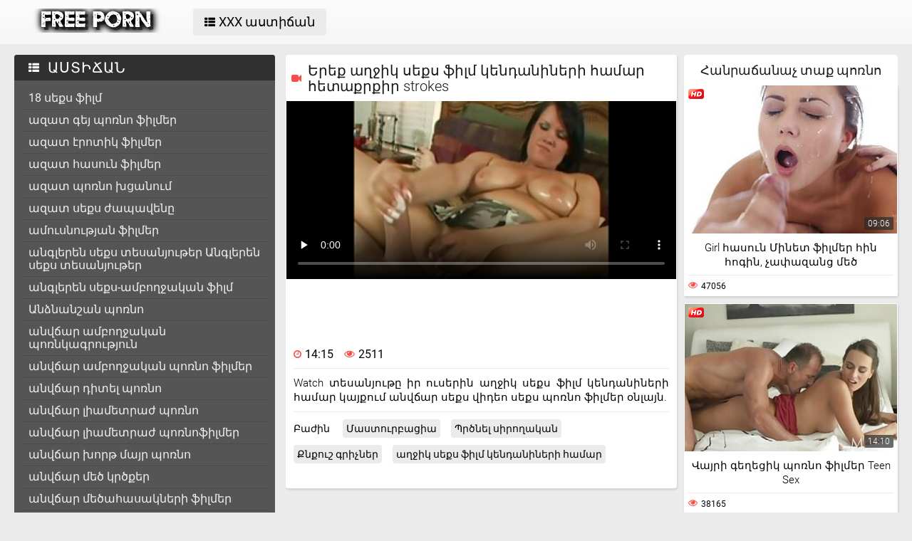

--- FILE ---
content_type: text/html; charset=UTF-8
request_url: https://hy.mutterfickt.com/video/12/%D5%A5%D6%80%D5%A5%D6%84-%D5%A1%D5%B2%D5%BB%D5%AB%D5%AF-%D5%BD%D5%A5%D6%84%D5%BD-%D6%86%D5%AB%D5%AC%D5%B4-%D5%AF%D5%A5%D5%B6%D5%A4%D5%A1%D5%B6%D5%AB%D5%B6%D5%A5%D6%80%D5%AB-%D5%B0%D5%A1%D5%B4%D5%A1%D6%80-%D5%B0%D5%A5%D5%BF%D5%A1%D6%84%D6%80%D6%84%D5%AB%D6%80-strokes
body_size: 17127
content:
<!DOCTYPE html>
<html lang="hy">
<head>
	<title>Երեք աղջիկ սեքս ֆիլմ կենդանիների համար հետաքրքիր strokes</title>
	<meta http-equiv="Content-Type" content="text/html; charset=utf-8"/>
	<meta name="viewport" content="width=device-width, initial-scale=1">
	<meta name="description" content="Watch տեսանյութը իր ուսերին աղջիկ սեքս ֆիլմ կենդանիների համար կայքում անվճար սեքս վիդեո սեքս պոռնո ֆիլմեր օնլայն. Դիտեք առցանց անվճար պոռնոֆիլմեր հասցեով "/>
	<meta name="keywords" content="պոռնո, սեքս տեսանյութեր, պոռնո հոլովակներ, անվճար պոռնոֆիլմեր պոռնո ֆիլմ "/>
	<link rel="shortcut icon" sizes="16x16 24x24 32x32 48x48 64x64" href="https://hy.mutterfickt.com/files/favicon.ico" type="image/x-icon">
	<link rel="apple-touch-icon" sizes="57x57" href="https://hy.mutterfickt.com/files/favicon-57.png">
	<link rel="apple-touch-icon-precomposed" sizes="57x57" href="https://hy.mutterfickt.com/files/favicon-57.png">
	<link rel="apple-touch-icon" sizes="72x72" href="https://hy.mutterfickt.com/files/favicon-72.png">
	<link rel="apple-touch-icon" sizes="114x114" href="https://hy.mutterfickt.com/files/favicon-114.png">
	<link rel="apple-touch-icon" sizes="120x120" href="https://hy.mutterfickt.com/files/favicon-120.png">
	<link rel="apple-touch-icon" sizes="144x144" href="https://hy.mutterfickt.com/files/favicon-144.png">
	<link rel="apple-touch-icon" sizes="152x152" href="https://hy.mutterfickt.com/files/favicon-152.png">
<base target="_blank">
	<link href="https://hy.mutterfickt.com/files/css.css" rel="stylesheet">
	<style>@font-face { font-display: swap;
	font-family: 'icomoon';
	src:  url('https://hy.mutterfickt.com/files/icomoon.eot?p4fh8');
	src:  url('https://hy.mutterfickt.com/files/icomoon.eot?p4fh8#iefix') format('embedded-opentype'),
	  url('https://hy.mutterfickt.com/files/icomoon.ttf?p4fh8') format('truetype'),
	  url('https://hy.mutterfickt.com/files/icomoon.woff?p4fh8') format('woff'),
	  url('https://hy.mutterfickt.com/files/icomoon.svg?p4fh8#icomoon') format('svg');
	font-weight: normal;
	font-style: normal;
  }
html,body,div,span,applet,object,iframe,h1,h2,h3,h4,h5,h6,p,blockquote,pre,a,abbr,acronym,address,big,cite,code,del,dfn,em,img,ins,kbd,q,s,samp,small,strike,strong,sub,sup,tt,var,b,u,i,center,dl,dt,dd,ol,ul,li,fieldset,form,label,legend,table,caption,tbody,tfoot,thead,tr,th,td,article,aside,canvas,details,embed,figure,figcaption,footer,header,hgroup,menu,nav,output,ruby,section,summary,time,mark,audio,video{margin:0;padding:0;border:0;font-size:100%;font:inherit;vertical-align:baseline}article,aside,details,figcaption,figure,footer,header,hgroup,menu,nav,section{display:block}:focus{outline:none}input::-webkit-input-placeholder,textarea::-webkit-input-placeholder{color:#65686d}input:-moz-placeholder,textarea:-moz-placeholder{opacity:1;color:#65686d}input::-moz-placeholder,textarea::-moz-placeholder{opacity:1;color:#65686d}input:-ms-input-placeholder,textarea:-ms-input-placeholder{color:#65686d}input:focus::-webkit-input-placeholder,textarea:focus::-webkit-input-placeholder{color:transparent}input:focus:-moz-placeholder,textarea:focus:-moz-placeholder{color:transparent}input:focus::-moz-placeholder,textarea:focus::-moz-placeholder{color:transparent}input:focus:-ms-input-placeholder,textarea:focus:-ms-input-placeholder{color:transparent}input.placeholder,textarea.placeholder{color:#65686d!important}html,body{height:100%}body{line-height:1;min-width:320px;-webkit-text-size-adjust:100%;-ms-text-size-adjust:100%}ol,ul{list-style:none}blockquote,q{quotes:none}blockquote:before,blockquote:after,q:before,q:after{content:'';content:none}table{border-collapse:collapse;border-spacing:0}a{text-decoration:none;font:400 14px/18px 'Roboto',Arial,sans-serif}*{-webkit-box-sizing:border-box;box-sizing:border-box}[class^="icon-"],[class*=" icon-"]{font-family:'icomoon'!important;speak:none;font-style:normal;font-weight:400;font-variant:normal;text-transform:none;line-height:1;-webkit-font-smoothing:antialiased;-moz-osx-font-smoothing:grayscale}.icon-user:before{content:"\e90a"}.icon-user3:before{content:"\e909"}.icon-points:before{content:"\e907"}.icon-comment:before{content:"\e903"}.icon-email:before{content:"\e904"}.icon-hd:before{content:"\e900"}.icon-model:before{content:"\e902"}.icon-search:before{content:"\f002"}.icon-th-list:before{content:"\f00b"}.icon-clock-o:before{content:"\f017"}.icon-eye:before{content:"\f06e"}.icon-calendar:before{content:"\f073"}.icon-thumbs-o-up:before{content:"\f087"}.icon-caret-up:before{content:"\f0d8"}.icon-angle-left:before{content:"\f104"}.icon-angle-right:before{content:"\f105"}.icon-thumbs-up:before{content:"\f164"}.icon-file-movie-o:before{content:"\f1c8"}.icon-film:before{content:"\e908"}.icon-user2:before{content:"\e906"}.icon-video-camera:before{content:"\e905"}.icon-warning:before{content:"\e901"}.icon-undo2:before{content:"\e967"}.icon-bubbles2:before{content:"\e96d"}.wrapper{display:table;width:100%;height:100%;overflow:hidden;table-layout:fixed}.footer{height:1px;display:table-row}body{font:400 14px/18px 'Roboto',Arial,sans-serif;background:#ebebeb}.hidden{display:none}.clearfix:after{content:"";display:table;clear:both}.wrapper{overflow-x:hidden}.container{max-width:1260px;padding:0 10px;margin:0 auto;position:relative}.button-open-search{display:none}.header{background-color:#f6f6f6;background-image:-webkit-gradient(linear,left bottom,left top,from(rgba(255,255,255,0)),to(rgba(255,255,255,.6)));background-image:linear-gradient(to top,rgba(255,255,255,0) 0%,rgba(255,255,255,.6) 100%);padding:12px 0;-webkit-box-sizing:border-box;box-sizing:border-box}.header-holder,.tools-holder,.top-menu,.top-menu .item .link{width:100%;display:-webkit-box;display:-ms-flexbox;display:flex;-ms-flex-wrap:nowrap;flex-wrap:nowrap;-webkit-box-pack:justify;-ms-flex-pack:justify;justify-content:space-between;-webkit-box-align:center;-ms-flex-align:center;align-items:center}.tools-holder{width:auto;display:block}.logo-holder,.main-nav{display:inline-block;vertical-align:middle}.top-menu{padding:0 0 0 15px}.top-menu .item{margin:0 0 0 15px}.top-menu .item:first-of-type{margin:0}.top-menu .item .link{padding:10px 16px;border-radius:4px;background-color:#ebebeb;color:#000;font-size:18px;-webkit-transition:all .3s;transition:all .3s;width:100%}@media screen and (min-width:444px){.top-menu .item .link:hover{background-color:#fa4d4a;color:#fff}}.top-menu .item.active .link{background-color:#fa4d4a;color:#fff}.top-menu .item .link i{margin:0 5px 0 0}.top-menu .item:last-of-type i{font-size:15px}.search-nav{width:calc(100% - 540px);padding:0 0 0 35px}.search-bar{position:relative}.search-bar input{width:100%;border-radius:3px;border:1px solid #cfcfcf;background-color:#fefefe;color:#aaa;font-size:14px;line-height:14px;font-weight:300;padding:10px 35px 10px 10px}.search-bar .search-btn{position:absolute;font-size:16px;top:0;-webkit-transition:color .3s;transition:color .3s;bottom:0;right:0;padding:0 10px;background:transparent;cursor:pointer;border:none}@media screen and (min-width:444px){.search-bar .search-btn:hover{color:#fa4d4a}}.btn-mobile-menu{display:none;width:22px;height:18px;position:relative;-webkit-transform:rotate(0deg);transform:rotate(0deg);-webkit-transition:.3s ease-in-out;transition:.3s ease-in-out;cursor:pointer;-ms-flex-negative:0;flex-shrink:0;z-index:11}.btn-mobile-menu span{display:block;position:absolute;height:3px;width:50%;background:#000;opacity:1;-webkit-transform:rotate(0deg);transform:rotate(0deg);-webkit-transition:.3s ease-in-out;transition:.3s ease-in-out}.btn-mobile-menu span:nth-child(even){left:50%}.btn-mobile-menu span:nth-child(odd){left:0}.btn-mobile-menu span:nth-child(1),.btn-mobile-menu span:nth-child(2){top:1px}.btn-mobile-menu span:nth-child(3),.btn-mobile-menu span:nth-child(4){top:8px}.btn-mobile-menu span:nth-child(5),.btn-mobile-menu span:nth-child(6){top:15px}body.open-menu .btn-mobile-menu span{width:60%;background:#fff}body.open-menu .btn-mobile-menu span:nth-child(1),body.open-menu .btn-mobile-menu span:nth-child(6){-webkit-transform:rotate(45deg);transform:rotate(45deg)}body.open-menu .btn-mobile-menu span:nth-child(2),body.open-menu .btn-mobile-menu span:nth-child(5){-webkit-transform:rotate(-45deg);transform:rotate(-45deg)}body.open-menu .btn-mobile-menu span:nth-child(1){top:4.5px}body.open-menu .btn-mobile-menu span:nth-child(2){left:calc(50% - 3px);top:4.5px}body.open-menu .btn-mobile-menu span:nth-child(3){left:-50%;opacity:0}body.open-menu .btn-mobile-menu span:nth-child(4){left:100%;opacity:0}body.open-menu .btn-mobile-menu span:nth-child(5){top:12px}body.open-menu .btn-mobile-menu span:nth-child(6){left:calc(50% - 3px);top:12px}.main-holder{padding:15px 0 50px}.content{display:-webkit-box;display:-ms-flexbox;display:flex;-ms-flex-wrap:nowrap;flex-wrap:nowrap;-webkit-box-pack:justify;-ms-flex-pack:justify;justify-content:space-between;-webkit-box-align:flex-start;-ms-flex-align:flex-start;align-items:flex-start}.sidebar{min-width:250px;padding:0 15px 0 0}.main-sorting{margin:0 0 15px 0;padding:3px 0 0}.main-sorting .item{margin:0 0 5px}.main-sorting .item:last-of-type{margin:0}.main-sorting .item .link{color:#f0f0f0;font-size:17px;padding:5px 0 5px 20px;line-height:19px;display:block;border-radius:4px;background-color:#555;-webkit-transition:background .3s;transition:background .3s}@media screen and (min-width:444px){.main-sorting .item .link:hover{background-color:#fa4d4a}}.main-sorting .item.active .link{background-color:#fa4d4a}.main-sorting .item .link i{font-size:15px;margin:0 7px 0 0}.main-sorting .item:last-of-type .link i{font-size:14px}.main-list{border-radius:4px;background-color:#555;overflow:hidden;margin:0 0 17px}.main-list .title-list{color:#fff;font-size:20px;line-height:22px;text-transform:uppercase;letter-spacing:1px;background-color:#303030;padding:7px 0 7px 20px}.main-list .title-list i{font-size:15px;margin:0 5px 0 0}.main-list .items{padding:10px}.main-list .items .item{border-bottom:1px solid #4b4b4b}.main-list .items .item:last-of-type{border:none}.main-list .items .item .link{color:#f0f0f0;font-size:16px;line-height:18px;-webkit-transition:all .3s;transition:all .3s;padding:6px 0 6px 10px;display:block}.main-list .items .item.active .link{color:#fff;border-radius:2px;background-color:#fa4d4a;margin:-1px 0;padding:7px 0 7px 10px}@media screen and (min-width:444px){.main-list .items .item .link:hover{color:#fff;border-radius:2px;background-color:#fa4d4a;margin:-1px 0;padding:7px 0 7px 10px}}.main-list .link-categor{display:none}.title-text .title-holder{color:#000;font-size:22px;line-height:22px;font-weight:300;padding:0 0 11px}.title-text .text-holder{padding:0 0 15px}.title-text .text{color:#686868;font-size:15px;font-weight:300;line-height:20px}.sorting{border-bottom:1px solid #d8d8d8;display:-webkit-box;display:-ms-flexbox;display:flex;-ms-flex-wrap:nowrap;flex-wrap:nowrap;-webkit-box-pack:justify;-ms-flex-pack:justify;justify-content:center;-webkit-box-align:flex-start;-ms-flex-align:flex-start;align-items:flex-start}.sorting .item{padding:0 25px 0 0}.sorting .item:last-of-type{padding:0}.sorting .item .link{color:#000;font-size:17px;line-height:19px;font-weight:400;padding:0 5px 10px;display:inline-block;-webkit-transition:color .3s;transition:color .3s;position:relative}@media screen and (min-width:444px){.sorting .item .link:hover{color:#fa4d4a}}.sorting .item.active .link{color:#fa4d4a}.sorting .item .link:after{position:absolute;content:'';height:2px;background:#fa4d4a;left:0;right:0;bottom:5px;width:10%;-webkit-transition:all .3s;transition:all .3s;display:block;opacity:0;margin:0 auto}@media screen and (min-width:444px){.sorting .item .link:hover:after{opacity:1;bottom:0;width:100%}}.sorting .item.active .link:after{opacity:1;bottom:0;width:100%}.list-videos{padding:20px 0 10px;margin:-6px 0 0 -4.5px;font-size:0;line-height:0}.list-videos .item{width:25%;padding:6px 0 0 4.5px;display:inline-block;vertical-align:top}.list-videos .item.model-block{width:20%}.list-videos .item .link{display:block;background:#fff;-webkit-box-shadow:1px 2px 3px rgba(0,0,0,.12);box-shadow:1px 2px 3px rgba(0,0,0,.12);border-radius:2px;padding:1px;-webkit-transition:all .3s;transition:all .3s}@media screen and (min-width:444px){.list-videos .item:hover .link{-webkit-box-shadow:1px 2px 8px rgba(0,0,0,.5);box-shadow:1px 2px 8px rgba(0,0,0,.5)}.list-videos .item:hover .title-holder .title{border-bottom:1px solid #fa4d4a}}.list-videos .item .img-holder{position:relative;padding-bottom:69.7%;overflow:hidden}.list-videos .item .img-holder img{position:absolute;top:0;left:0;right:0;border:0;display:block;width:100%;height:100%}.list-videos .item .label{border-radius: 3px;position:absolute;top:5px!important;left:5px!important;color:#fa4d4a;font-size:12px;width:22px!important;max-width:22px!important;height:auto!important}.list-videos .item .duration{bottom:5px;right:5px;position:absolute;background:rgba(43,43,43,.7);border-radius:2px;color:#fff;font-size:12px;line-height:14px;font-weight:300;padding:2px 5px;-webkit-transition:all .3s;transition:all .3s}.list-videos .item .title-holder{color:#000;font-size:15px;font-weight:300;line-height:20px;padding:10px 5px 5px;-webkit-transition:color .3s;transition:color .3s}.list-videos .item .title-holder .title{padding:0 0 10px;overflow:hidden;border-bottom:1px solid #eaeaea;-webkit-transition:border .3s;transition:border .3s}.list-videos .item .title-holder .title .text{height:38px;overflow:hidden}.list-videos .item .statistic{color:#aaa;font-size:12px;font-weight:400;line-height:16px;padding:7px 0 0;display:-webkit-box;display:-ms-flexbox;display:flex;-ms-flex-wrap:nowrap;flex-wrap:nowrap;-webkit-box-pack:justify;-ms-flex-pack:justify;justify-content:space-between;-webkit-box-align:flex-start;-ms-flex-align:flex-start;align-items:flex-start}.list-videos .item .statistic i{margin:0 5px 0 0;font-size:13px;color:#fa4d4a}.list-videos .item .statistic .percent i{margin:0 0 0 5px}.pagination-bottom{padding:20px 0}.pagination-bottom .pagination-list{display:-webkit-box;display:-ms-flexbox;display:flex;-ms-flex-wrap:wrap;flex-wrap:wrap;-webkit-box-pack:justify;-ms-flex-pack:justify;justify-content:center;-webkit-box-align:flex-start;-ms-flex-align:flex-start;align-items:flex-start}.pagination-list .item{padding:0 5px}.pagination-list .item .link{height:40px;-webkit-box-shadow:1px 2px 4px rgba(0,0,0,.15);box-shadow:1px 2px 4px rgba(0,0,0,.15);border-radius:3px;background-color:#fff;display:block;color:#949494;font-size:22px;line-height:40px;text-align:center;-webkit-transition:all .3s;transition:all .3s;padding:0 8px}.pagination-list .item.btn-prev .link,.pagination-list .item.btn-next .link{padding:0 14px}@media screen and (min-width:444px){.pagination-list .item .link:hover{background-color:#fa4d4a;color:#fff}}.pagination-list .item.active .link{background-color:#fa4d4a;color:#fff}.title-text.bottom{padding:10px 0 0}.title-text.bottom .title-holder{font-size:20px;line-height:22px}.footer{background:#fff}.footer-holder{padding:25px 0;display:-webkit-box;display:-ms-flexbox;display:flex;-ms-flex-wrap:nowrap;flex-wrap:nowrap;-webkit-box-pack:justify;-ms-flex-pack:justify;justify-content:center;-webkit-box-align:center;-ms-flex-align:center;align-items:center}.footer-text{padding:0 0 0 15px;color:#212121;font-size:12px;line-height:16px}.footer-text .text{padding:0 0 15px}.footer-text .text .link{color:#fa4d4a;font-size:12px;line-height:16px}@media screen and (min-width:444px){.footer-text .text .link:hover{text-decoration:underline}}.bottom-menu,.bottom-menu .items{display:-webkit-box;display:-ms-flexbox;display:flex;-ms-flex-wrap:wrap;flex-wrap:wrap;-webkit-box-pack:justify;-ms-flex-pack:justify;justify-content:space-between;-webkit-box-align:center;-ms-flex-align:center;align-items:center}.copyright{font-size:12px;line-height:16px;color:#a4a4a4}.bottom-menu .items .item{position:relative;padding:0 10px 0 0;margin:0 10px 0 0}.bottom-menu .items .item:last-of-type{padding:0;margin:0}.bottom-menu .items .item:after{position:absolute;content:'|';right:-1px;color:#a4a4a4;top:0}.bottom-menu .items .item:last-of-type:after{display:none}.bottom-menu .items .item .link{font-size:12px;line-height:16px;color:#a4a4a4;-webkit-transition:color .3s;transition:color .3s}@media screen and (min-width:444px){.bottom-menu .items .item .link:hover{color:#fa4d4a}}.scrollup{position:fixed;text-align:center;line-height:40px;bottom:50px;right:20px;display:none;font-size:18px;width:40px;height:40px;-webkit-box-shadow:1px 2px 4px rgba(0,0,0,.15);box-shadow:1px 2px 4px rgba(0,0,0,.15);border-radius:3px;color:#fa4d4a;background-color:#fafafa;-webkit-transition:all .3s;transition:all .3s}@media screen and (min-width:444px){.scrollup:hover{background-color:#fa4d4a;color:#fafafa}}.after-content{padding:10px 0 20px;}.main-container{width:100%}.main-container.border .title-text{border-bottom:1px solid #d8d8d8}.categories-block .videos{bottom:5px;left:5px;position:absolute;background:rgba(43,43,43,.7);border-radius:2px;padding:2px 5px;color:#fff;font-size:15px;font-weight:300;line-height:15px}.categories-block .videos i{font-size:12px}.list-videos .item.categories-block .title-holder{padding:8px;font-size:19px;line-height:20px;-webkit-transition:color .3s;transition:color .3s}.list-videos .item.categories-block .title-holder .title{padding:0;height:auto;border-bottom:none;text-align:center;white-space:nowrap;overflow:hidden;text-overflow:ellipsis}@media screen and (min-width:444px){.list-videos .item.categories-block:hover .link{background:#fa4d4a}.list-videos .item.categories-block:hover .title-holder{color:#fff}}.list-videos .item.model-block .img-holder{padding-bottom:149.8%}.model-block .videos{position:absolute;top:5px;right:5px;background:rgba(43,43,43,.7);border-radius:2px;padding:3px 8px;color:#fff;font-size:15px;font-weight:300;line-height:15px}.model-block .videos i{font-size:12px}.list-videos .item.model-block .title-holder{position:absolute;left:0;right:0;bottom:0;background:rgba(43,43,43,.7);padding:3px 0;color:#fff;text-align:center;font-size:18px;line-height:25px}.list-videos .item.model-block .title-holder .title{padding:0;height:auto;border-bottom:none}.model-block .title-holder .title span{padding:0 5px}.model-block .title-holder .title span:first-of-type{border-bottom:1px solid #fa4d4a;padding-bottom:2px;-webkit-transition:all .3s;transition:all .3s}@media screen and (min-width:444px){.list-videos .model-block .link:hover .title span:first-of-type{border-bottom:1px solid #fa4d4a}}.sidebar.categories{display:none}.text-block{-webkit-box-shadow:1px 2px 3px rgba(0,0,0,.12);box-shadow:1px 2px 3px rgba(0,0,0,.12);background-color:#fff;padding:50px;color:#000;font-size:16px;line-height:24px;border-radius:5px}.statics .title-holder{position:relative;color:#181818;font-size:20px;line-height:22px;padding:0 0 0 34px;margin:20px 0}.statics .title-holder i{color:#fa4d4a;font-size:14px;position:absolute;left:10px;top:50%;-webkit-transform:translateY(-56%);transform:translateY(-56%)}.statics.feedback .title-holder i{font-size:16px}.text-block .text-title{color:#181818;font-size:19px;line-height:22px;padding:0 0 15px}.text-block a{color:#fa4d4a;font-size:16px;line-height:24px}@media screen and (min-width:444px){.text-block a:hover{text-decoration:underline}}.text-block .fit{font-weight:700}.items-one li{padding:0 0 0 15px}.items-one li:first-of-type{padding:0 0 15px}.text-block .text{padding:0 0 15px}.items-two{padding:0 0 15px}.items-two li{text-indent:15px}.items-big .number{font-size:18px;line-height:21px;padding:0 0 15px;display:block}.items-big ul{padding:0 0 0 15px}.items-big ul li{padding:0 0 15px}.text-block .form-block{max-width:875px;margin:0 auto}.form-block .title{font-size:18px;line-height:21px;padding:0 0 15px}.form-block .title i{color:#aaa;font-size:16px;margin:0 5px 0 0}.form-block .row{padding:0 0 30px}.form-block textarea,.form-block input{border-radius:3px;border:1px solid #cfcfcf;background-color:#fefefe;resize:none;height:95px;width:100%;color:#aaa;font-size:14px;line-height:16px;font-weight:300;padding:10px;-webkit-box-sizing:border-box;box-sizing:border-box}.form-block input{height:auto;max-width:300px}.form-block .captcha{border-bottom:1px solid #cfcfcf;padding:0 0 20px}.form-block .captcha .text{color:#000;font-size:13px;line-height:15px}.form-block .captcha .img-block,.form-block .captcha input{display:inline-block;vertical-align:middle;margin:0 0 10px}.form-block .captcha .img-block{line-height:0;padding:0 10px 0 0}.form-block .captcha .img-block img{border:1px solid #cfcfcf;border-radius:3px}.form-block .button-block{padding:50px 0 25px;text-align:right}.form-block .button-block .but{color:#000;font-size:18px;line-height:18px;padding:11px 26px;border-radius:4px;background-color:#ebebeb;border:none;display:inline-block;-webkit-transition:all .3s;transition:all .3s;cursor:pointer;max-width:140px}@media screen and (min-width:444px){.form-block .button-block .but:hover{color:#fff;background:#fa4d4a}}.content-video{width:100%;display:-webkit-box;display:-ms-flexbox;display:flex;-ms-flex-wrap:nowrap;flex-wrap:nowrap;-webkit-box-pack:justify;-ms-flex-pack:justify;justify-content:space-between;-webkit-box-align:flex-start;-ms-flex-align:flex-start;align-items:flex-start}.main-holder .main-video{width:100%}.title-player .title-holder,.left-column .title-holder{color:#181818;font-size:20px;line-height:22px;padding:10px 0 10px 30px;font-weight:300;position:relative;background:#fff;border-radius:4px 4px 0 0}.left-column .title-holder{padding-left:0;padding-top:12px;text-align:center;font-size:18px;line-height:20px}.title-player .title-holder i{position:absolute;top:50%;-webkit-transform:translateY(-50%);transform:translateY(-50%);left:7px;color:#fa4d4a;font-size:14px}.main-сontent{background:#fff;border-radius:4px;padding:1px 1px 0;-webkit-box-sizing:border-box;box-sizing:border-box;-webkit-box-shadow:1px 2px 3px rgba(0,0,0,.12);box-shadow:1px 2px 3px rgba(0,0,0,.12);margin:0 0 25px;width:100%}.player-holder .screen{width:100%;height:auto;display:block}.video-info{padding:10px;position:relative}.after-player{padding:0 0 10px;display:block}.after-player img{display:inline-block;width:100%;height:auto}.views-data-like{padding:0 0 10px;border-bottom:1px solid #eaeaea;display:-webkit-box;display:-ms-flexbox;display:flex;-ms-flex-wrap:nowrap;flex-wrap:nowrap;-webkit-box-pack:justify;-ms-flex-pack:justify;justify-content:space-between;-webkit-box-align:center;-ms-flex-align:center;align-items:center}.like-dislayer{background-color:#ebebeb;border-radius:4px;overflow:hidden;display:-webkit-box;display:-ms-flexbox;display:flex;-ms-flex-wrap:nowrap;flex-wrap:nowrap;-webkit-box-pack:justify;-ms-flex-pack:justify;justify-content:space-between;-webkit-box-align:center;-ms-flex-align:center;align-items:center}.like-dislayer .but{background-color:#fa4d4a;display:inline-block;-webkit-transition:background .3s;transition:background .3s}.like-dislayer i{color:#fff;font-size:24px;padding:8px 9px;display:inline-block;-webkit-transition:color .3s;transition:color .3s}.like-dislayer .but.dislayer i{background-color:#555;-webkit-transform:scale(1,-1);transform:scale(1,-1)}@media screen and (min-width:444px){.like-dislayer .but:hover{background:#555}.like-dislayer .but:hover i{color:#fa4d4a}}.like-dislayer .progress{padding:0 20px}.statistic,.statistic .item{color:#000;font-size:16px;line-height:16px;display:-webkit-box;display:-ms-flexbox;display:flex;-ms-flex-wrap:nowrap;flex-wrap:nowrap;-webkit-box-pack:justify;-ms-flex-pack:justify;justify-content:space-between;-webkit-box-align:flex-start;-ms-flex-align:flex-start;align-items:flex-start}.statistic .item{padding:0 0 0 15px;-webkit-box-align:flex-start;-ms-flex-align:flex-start;align-items:flex-start}.statistic .item:first-of-type{padding:0}.statistic .item i{color:#fa4d4a;font-size:13px;margin:0 5px 0 0}.statistic .item:nth-child(2) i{font-size:15px}.description{color:#000;font-size:15px;font-weight:300;line-height:20px;border-bottom:1px solid #eaeaea;padding:10px 0;text-align:justify}.rows{padding:10px 0 15px}.rows .row:last-of-type{padding:0}.rows .tag{text-align:left;display:inline-block;margin:0 15px 0 0}.rows .row .link{color:#000;font-size:14px;line-height:16px;background-color:#ebebeb;border-radius:4px;display:inline-block;margin:0 12px 10px 0;-webkit-transition:all .3s;transition:all .3s;padding:5px}@media screen and (min-width:444px){.rows .row .link:hover{background-color:#fa4d4a;color:#fff}}.rows .row .link:last-of-type{margin:0 0 10px}.show-comments{position:absolute;display:block;width:100%;left:0;right:0;bottom:-20px;text-align:center}.show-comments .but.show{display:none}.show-comments .but i{font-size:18px;color:#aaa;padding:0 5px 0 0;-webkit-transition:color .3s;transition:color .3s}@media screen and (min-width:444px){.show-comments .but:hover i{color:#fff}}.show-comments .but{color:#555;font-size:18px;line-height:20px;-webkit-box-shadow:1px 2px 8px rgba(0,0,0,.25);box-shadow:1px 2px 8px rgba(0,0,0,.25);border-radius:4px;border:none;background-color:#fff;-webkit-transition:all .3s;transition:all .3s;cursor:pointer;transition:all .3s;padding:10px 17px}.show-comments .load-more .but{padding:0}.show-comments .load-more .but .text{color:#555;font-size:18px;line-height:20px;-webkit-transition:all .3s;transition:all .3s;padding:10px 17px;display:inline-block}@media screen and (min-width:444px){.show-comments .but:hover{background-color:#fa4d4a;color:#fff}.show-comments .load-more .but:hover .text{color:#fff}}.show-comments .but .quantity span{color:#fa4d4a;font-size:14px;font-weight:500;-webkit-transition:color .3s;transition:color .3s}@media screen and (min-width:444px){.show-comments .but:hover .quantity span{color:#fff}}.comments-leave{max-height:0;overflow:hidden;padding:0;-webkit-transition:max-height .3s;transition:max-height .3s;padding:0 15px}.comments-leave.show{max-height:9999px;overflow:hidden;padding:15px;border-top:1px solid #eaeaea}.comments-leave .leave{color:#000;border-bottom:1px solid #eaeaea;font-size:18px;line-height:20px;font-weight:400;padding:0 0 5px}.comments-leave .leave i{font-size:14px;color:#aaa;margin:0 5px 0 0}.comments-leave .form{padding:20px 0}.comments-leave .form .row{padding:0 0 10px}.comments-leave .form input,.comments-leave .form textarea{border-radius:3px;border:1px solid #cfcfcf;background-color:#fefefe;color:#aaa;font-size:14px;line-height:16px;font-weight:300;padding:10px;max-width:300px;width:100%}.comments-leave .form textarea{max-width:100%;resize:vertical;height:95px;min-height:95px;margin:0 0 10px}.comments-leave .form .smilies-block{display:inline-block;vertical-align:middle;width:calc(100% - 151px)}.comments-leave .form .but-block{display:inline-block}.comments-leave .form .smilies{display:inline-block;border-radius:3px;background-color:#f4f4f4;line-height:0;padding:6px 10px 0}.comments-leave .form .smilies img{display:inline-block;vertical-align:middle;padding:0 5px 6px;width:auto;height:27px;cursor:pointer}.comments-leave .form .link{color:#000;font-size:18px;line-height:20px;border-radius:4px;background-color:#ebebeb;padding:12px 28px;border:none;cursor:pointer;-webkit-transition:all .3s;transition:all .3s;display:inline-block;vertical-align:middle}@media screen and (min-width:444px){.comments-leave .form .link:hover{background-color:#fa4d4a;color:#fff}}.comments .title{color:#000;font-size:18px;line-height:20px;border-bottom:1px solid #eaeaea;padding:0 0 5px}.comments .title i{font-size:13px;color:#aaa;margin:0 5px 0 0}.comments .title .quantity{padding:0 0 5px}.comments .title .number{color:#fa4d4a;font-size:16px}.user-сomments{font-size:0;line-height:0;padding:10px 0}.user-сomments .user{width:85px;text-align:center;display:inline-block;vertical-align:top;color:#555}.user-сomments .user i{font-size:55px}.user-сomments .сomments-block{display:inline-block;vertical-align:top;border-bottom:1px solid #eaeaea;width:calc(100% - 87px);padding:0 0 10px}.user-сomments .сomments-block .name{color:#555;font-size:16px;font-weight:700;line-height:18px;padding:0 0 10px;display:inline-block}.user-сomments .comments-text{color:#555;font-size:14px;line-height:16px;font-weight:300;border-radius:3px;background-color:#f4f4f4;padding:10px}.user-сomments .data-comment{color:#aaa;font-size:12px;font-weight:500;line-height:16px;padding:10px 0 0;display:inline-block}.user-сomments .replу-block{display:inline-block;margin:10px 0 0 15px}.user-сomments .replу-block .but{color:#aaa;font-size:12px;line-height:16px;padding:0;border:none;background:transparent;cursor:pointer;-webkit-transition:color .3s;transition:color .3s}@media screen and (min-width:444px){.user-сomments .replу-block .but:hover{color:#fa4d4a}}.user-сomments .replу-block .but i{font-size:11px;padding:0 3px 0 0}.comments-leave.show .show-comments.but-more{display:block}.show-comments.but-more .but i{font-size:14px;padding:0}.left-column{margin:0 0 0 10px;min-width:300px;width:300px}.left-column .list-videos{margin:0;padding:0}.left-column .list-videos .item{width:100%;padding:0 0 10px}.video .title-text{padding:0;border-bottom:1px solid #d8d8d8}.video .title-text .title-holder{border-bottom:2px solid #fa4d4a;display:inline-block;padding:10px 0;font-size:0;line-height:0}.video .title-text .title-holder div{display:inline-block;vertical-align:middle;font-size:18px;line-height:20px;margin:0 0 0 5px}.video .title-text .title-holder i{font-size:14px;color:#fa4d4a;display:inline-block;vertical-align:middle;line-height:20px}.video .list-videos{border-bottom:1px solid #d8d8d8;padding:20px 0}.video .list-videos .item{width:20%}.show-more-holder{display:block;width:100%;padding:15px 0 0;text-align:center;-webkit-transition:all .3s;transition:all .3s}.comments-leave .show-more-holder{opacity:0}.comments-leave.show .show-more-holder{opacity:1}.show-more-holder i{font-size:13px}.show-more-holder .show-more-btn{-webkit-box-shadow:1px 2px 8px rgba(0,0,0,.25);box-shadow:1px 2px 8px rgba(0,0,0,.25);border-radius:4px;background-color:#fff;color:#555;font-size:18px;font-weight:400;line-height:20px;border:none;padding:10px 16px;-webkit-transition:all .3s;transition:all .3s;cursor:pointer;overflow:hidden;display:inline-block}.show-more-holder .show-more-btn .text{background-color:#fff;background-color:#fff;color:#555;font-size:18px;font-weight:400;line-height:20px;border:none;padding:9px 16px;-webkit-transition:all .3s;transition:all .3s}@media screen and (min-width:444px){.show-more-holder .show-more-btn:hover{background:#fa4d4a;color:#fff}.show-more-holder .show-more-btn:hover .text{color:#fff;background:#fa4d4a}.search-open:hover{background:#fa4d4a;color:#fff}.btn-menu:hover{background:#fa4d4a}.btn-menu:hover span{background:#fff}}.lazyload,.lazyloading{opacity:0}.lazyloaded{opacity:1;-webkit-transition:opacity 500ms;transition:opacity 500ms}.width{width:100%}.player-wrap{position:relative}.kt-player{position:absolute!important}.blockUI.blockOverlay{background-color:transparent!important;opacity:0!important}.page-error .title-text{text-align:center}.page-error .title-text h2{text-align:left}.page-error .title-text a{color:#fa4d4a;font-size:17px;line-height:19px;font-weight:400;padding:0 5px 10px;display:inline-block;-webkit-transition:color .3s;transition:color .3s;position:relative}.page-error .title-text a:after{position:absolute;content:'';height:2px;background:#fa4d4a;left:0;right:0;bottom:5px;width:10%;-webkit-transition:all .3s;transition:all .3s;display:block;opacity:0;margin:0 auto}.page-error .title-text a:hover:after{opacity:1;bottom:0;width:100%}.page-error .link-video{height:40px;-webkit-box-shadow:1px 2px 4px rgba(0,0,0,.15);box-shadow:1px 2px 4px rgba(0,0,0,.15);border-radius:3px;background-color:#fff;display:block;color:#949494;font-size:22px;line-height:40px;text-align:center;-webkit-transition:all .3s;transition:all .3s;padding:0 8px}.page-error .link-video:hover{background-color:#fa4d4a;color:#fff}.show-more-block{min-height:55px}@media screen and (max-width:1250px){.after-content img:last-of-type{display:none}}@media screen and (max-width:1150px){.list-videos .item .title-holder .title .text{height:30px}.list-videos .item .title-holder{padding:10px 3px 5px;font-size:15px;line-height:15px}.list-videos .item .statistic{font-size:9px;line-height:12px}.list-videos .item .statistic i{font-size:10px;margin:0 3px 0 0}.list-videos .item .statistic .percent i{margin:0 0 0 3px}}@media screen and (max-width:1050px){.list-videos .item{width:33.33%}.video .list-videos .item{width:25%}.footer-holder{-ms-flex-wrap:wrap;flex-wrap:wrap}.logo-bottom{width:100%;display:block}.logo-bottom .logo{text-align:center}.footer-text{padding:0}.list-videos .item.model-block{width:25%}}@media screen and (max-width:992px){.main-holder,.pagination-bottom,.footer-holder{padding:15px 0}.after-content img:first-of-type{display:none}.text-block{padding:15px}.list-videos .item.model-block{width:33.33%}.left-column{display:none}}@media screen and (max-width:900px){.header-holder,.tools-holder,.top-menu,.top-menu .item .link{width:auto}.header{position:relative;padding:10px 0;min-height:59px}.btn-menu{border-radius:4px;background-color:#ebebeb;padding:8px 6px;display:block;position:absolute;right:10px;top:50%;-webkit-transform:translateY(-50%);transform:translateY(-50%);cursor:pointer;-webkit-transition:all .3s;transition:all .3s}body.open-menu .btn-menu{background:#fa4d4a}.btn-mobile-menu,.sidebar.categories,.sidebar.hidden{display:block}.top-menu,.search-open{display:block;position:absolute;right:90px;top:50%;-webkit-transform:translateY(-50%);transform:translateY(-50%)}.top-menu{right:50px}.search-open{padding:8px;border-radius:4px;background-color:#ebebeb;color:#000;font-size:18px;-webkit-transition:all .3s;transition:all .3s;cursor:pointer}body.open-search .search-open{background:#fa4d4a;color:#fff}.top-menu .item .link{padding:8px}.top-menu .item,.top-menu .item .link i{margin:0}.top-menu .item:first-of-type{display:none}.top-menu .item span,.main-list .title-list i{display:none}.search-nav{width:auto;padding:0}.search-nav .search-block{-webkit-transition:all .3s;transition:all .3s;position:absolute;left:0;right:0;top:49px;z-index:11;padding:10px;-webkit-transform:translateX(100%);transform:translateX(100%);-webkit-transition:all .3s linear;background-color:#f6f6f6;background-image:-webkit-gradient(linear,left bottom,left top,from(rgba(255,255,255,0)),to(rgba(255,255,255,.6)));background-image:linear-gradient(to top,rgba(255,255,255,0) 0%,rgba(255,255,255,.6) 100%)}body.open-search .search-nav .search-block{-webkit-transform:translateX(0);transform:translateX(0)}.button-open-search{display:block;line-height:0}.sidebar{min-width:0;padding:0}.main-sorting{display:none}.main-list{position:absolute;margin:0;left:0;right:0;text-align:center;z-index:13;top:-14px;border-radius:0;width:100%;-webkit-transition:all .3s;transition:all .3s;-webkit-transform:translateX(-100%);transform:translateX(-100%);-webkit-transition:all .3s linear}body.open-menu .main-list{-webkit-transform:translateX(0);transform:translateX(0)}.main-list .items .item .link{white-space:nowrap}.main-list .link-categor{color:#fff;font-size:16px;line-height:18px;-webkit-transition:all .3s;transition:all .3s;padding:10px;display:block;text-transform:uppercase;border:1px solid #fa4d4a;margin:0 10px 10px}.title-text .text-holder{display:none}.title-text.bottom .text-holder{display:block}.title-text .text{font-size:13px;line-height:15px}.bottom-menu .items .item{padding:0 5px 0 0;margin:0 5px 0 0}.after-main-list{display:none}.top-menu .item:last-of-type i{font-size:18px}.pagination-list .item .link{padding:0 22px}.list-videos .item .title-holder{font-size:15px}.list-videos .item .statistic,.list-videos .item .statistic i{font-size:12px}.list-videos .item.model-block{width:25%}.video .list-videos .item{width:33.33%}.main-list .title-list,.main-list .items .item .link{padding-left:0}.main-list .items .item .link:hover{padding:7px 0}.main-list .link-categor:hover{background:#fa4d4a}.scrollup{right:5px}}@media screen and (max-width:767px){.list-videos .item{width:33.33%}.pagination-list .item{display:none}.pagination-list .item.btn-prev,.pagination-list .item.active,.pagination-list .item.btn-next{display:block}.pagination-list .item .link{padding:0 25px}.list-videos .item.model-block{width:33.33%}.comments-leave .form .smilies-block{width:100%;margin:0 0 10px}.comments-leave .form{padding:10px 0}.user-сomments .user{width:60px;text-align:left}.user-сomments .сomments-block{width:calc(100% - 60px)}.title-player .title-holder{padding:10px;font-size:18px;line-height:20px}.title-player .title-holder i{display:none}}@media screen and (max-width:640px){.footer-text .text{padding:0 0 10px}.bottom-menu .items .item,.copyright{padding:0;width:100%;margin:0;text-align:center}.bottom-menu .items .item:after{display:none}.after-content{-webkit-box-pack:center;-ms-flex-pack:center;justify-content:center}.after-content img:nth-child(2){display:none}.bottom-menu,.bottom-menu .items{width:100%}.list-videos .item{width:50%}.views-data-like{-ms-flex-wrap:wrap;flex-wrap:wrap}.statistic{padding:10px 0 0;width:100%}.video .list-videos .item{width:50%}}@media screen and (max-width:550px){.header-holder .tools-holder{text-align:left;display:block}.header-holder .tools-holder .logo-holder{width:80%;display:inline-block}.logo{display:block}.logo img{width:100%}.search-nav .search-block{top:41px}.logo-bottom .logo{margin:0}.logo-bottom .logo img{max-width:233px}.list-videos .item.model-block{width:50%}.header{min-height:52px}}@media screen and (max-width:550px){.list-videos .item{width:50%}.title-text .title-holder{font-size:18px;line-height:20px}.title-text.bottom .title-holder{font-size:15px;line-height:17px}.sorting .item .link{font-size:13px;line-height:15px;padding:0 5px 5px}}@media screen and (max-width:480px){.sorting{-webkit-box-pack:justify;-ms-flex-pack:justify;justify-content:space-between}.sorting .item{padding:0 0 0 0}}@media screen and (max-width:420px){.list-videos .item,.video .list-videos .item{width:100%;padding:6px 0 0 0}.list-videos{margin:-6px 0 0 0}.show-comments .but{font-size:16px;padding:10px 5px}.show-comments .but .quantity span{font-size:12px}.like-dislayer .progress{padding:0 5px}.like-dislayer i{padding:6px 7px}}@media screen and (max-width:380px){.sorting .item .link{font-size:12px;line-height:14px}.header-holder .tools-holder .logo-holder{width:75%}.list-videos .item.model-block{width:100%}}input[type=submit]{-webkit-appearance:none;}</style>
<link href="https://hy.mutterfickt.com/video/12/երեք-աղջիկ-սեքս-ֆիլմ-կենդանիների-համար-հետաքրքիր-strokes/" rel="canonical"/>
</head>
<body>
<div class="wrapper">
	<div class="header">
		<div class="container">
			<div class="header-holder"> 
				<div class="tools-holder">
					<div class="logo-holder">
						<a href="https://hy.mutterfickt.com/" class="logo" title="անվճար պոռնոֆիլմեր ">
							<img src="https://hy.mutterfickt.com/files/logo.png" width="233" height="34" alt="անվճար պոռնոֆիլմեր "/>
						</a>
					</div>
					<div class="main-nav">
						<div class="btn-menu js-mobile-menu">
							<div class="btn-mobile-menu">
								<span></span>
								<span></span>
								<span></span>
								<span></span>
								<span></span>
								<span></span>
							</div>
						</div>
						<ul class="top-menu">
							<li class="item">
								<a href="https://hy.mutterfickt.com/allcategories.html" class="link"> 
									<i class="icon-th-list"></i>
									<span>XXX աստիճան </span>
								</a>
							</li>
						</ul>
					</div>
				</div>
			</div>
		</div>
	</div>
	
	<div class="main-holder">
		<div class="container"> 
	<div class="content">
		<div class="sidebar">
<div class="main-list"> 
	<div class="title-list">
		<i class="icon-th-list"></i>
		<span class="text">Աստիճան </span>
	</div>
			<ul class="items">
				<li class="item"><a href="/tag/65/" class="link">18 սեքս ֆիլմ</a></li><li class="item"><a href="/tag/42/" class="link">ազատ գեյ պոռնո ֆիլմեր</a></li><li class="item"><a href="/tag/48/" class="link">ազատ էրոտիկ ֆիլմեր</a></li><li class="item"><a href="/tag/90/" class="link">ազատ հասուն ֆիլմեր</a></li><li class="item"><a href="/tag/9/" class="link">ազատ պոռնո խցանում</a></li><li class="item"><a href="/tag/77/" class="link">ազատ սեքս ժապավենը</a></li><li class="item"><a href="/tag/1/" class="link">ամուսնության ֆիլմեր</a></li><li class="item"><a href="/tag/98/" class="link">անգլերեն սեքս տեսանյութեր Անգլերեն սեքս տեսանյութեր</a></li><li class="item"><a href="/tag/54/" class="link">անգլերեն սեքս-ամբողջական ֆիլմ</a></li><li class="item"><a href="/tag/7/" class="link">Անձնանշան պոռնո</a></li><li class="item"><a href="/tag/20/" class="link">անվճար ամբողջական պոռնկագրություն</a></li><li class="item"><a href="/tag/32/" class="link">անվճար ամբողջական պոռնո ֆիլմեր</a></li><li class="item"><a href="/tag/58/" class="link">անվճար դիտել պոռնո</a></li><li class="item"><a href="/tag/63/" class="link">անվճար լիամետրաժ պոռնո</a></li><li class="item"><a href="/tag/62/" class="link">անվճար լիամետրաժ պոռնոֆիլմեր</a></li><li class="item"><a href="/tag/75/" class="link">անվճար խորթ մայր պոռնո</a></li><li class="item"><a href="/tag/52/" class="link">անվճար մեծ կրծքեր</a></li><li class="item"><a href="/tag/8/" class="link">անվճար մեծահասակների ֆիլմեր</a></li><li class="item"><a href="/tag/49/" class="link">անվճար պոռնո ֆիլմ</a></li><li class="item"><a href="/tag/25/" class="link">անվճար պոռնո ֆիլմեր</a></li><li class="item"><a href="/tag/61/" class="link">անվճար պոռնոգրաֆիկ ֆիլմեր</a></li><li class="item"><a href="/tag/53/" class="link">անվճար ռետրո պոռնո</a></li><li class="item"><a href="/tag/95/" class="link">անվճար սեքս մովա</a></li><li class="item"><a href="/tag/31/" class="link">անվճար սեքս ֆիլմեր</a></li><li class="item"><a href="/tag/72/" class="link">անվճար օնլայն պոռնո ֆիլմեր</a></li><li class="item"><a href="/tag/92/" class="link">անվճար ֆիլմեր լեսբիներ պոռնո</a></li><li class="item"><a href="/tag/84/" class="link">անվճար ֆիլմերի պեմզ</a></li><li class="item"><a href="/tag/99/" class="link">Բոլոր պոռնո ֆիլմեր</a></li><li class="item"><a href="/tag/50/" class="link">բջջային պոռնո ֆիլմեր</a></li><li class="item"><a href="/tag/97/" class="link">Բրիտանական պոռնո ֆիլմեր</a></li><li class="item"><a href="/tag/14/" class="link">գեյ պոռնո ֆիլմեր</a></li><li class="item"><a href="/tag/19/" class="link">գեյ-սեքս ֆիլմեր</a></li><li class="item"><a href="/tag/87/" class="link">գերմանական պոռնո ֆիլմեր</a></li><li class="item"><a href="/tag/55/" class="link">դիտել պոռնո ֆիլմեր</a></li><li class="item"><a href="/tag/51/" class="link">երիտասարդ պոռնո ֆիլմեր</a></li><li class="item"><a href="/tag/81/" class="link">երիտասարդ սեքս ֆիլմեր</a></li><li class="item"><a href="/tag/45/" class="link">երկար պոռնո ֆիլմեր</a></li><li class="item"><a href="/tag/56/" class="link">էրոտիկ պոռնո ֆիլմեր</a></li><li class="item"><a href="/tag/68/" class="link">Թամիլ սեքս ֆիլմ բեռնել</a></li><li class="item"><a href="/tag/93/" class="link">Թամիլերեն սեքս տեսանյութեր - լրիվ ֆիլմ</a></li><li class="item"><a href="/tag/18/" class="link">թեժ պոռնո ֆիլմեր</a></li><li class="item"><a href="/tag/59/" class="link">լավագույն անվճար սեքս տեսանյութեր</a></li><li class="item"><a href="/tag/27/" class="link">լավագույն պոռնո</a></li><li class="item"><a href="/tag/29/" class="link">լեսբիներ պոռնո ֆիլմեր</a></li><li class="item"><a href="/tag/28/" class="link">լիամետրաժ պոռնո ֆիլմեր</a></li><li class="item"><a href="/tag/23/" class="link">Լրիվ երկարությունը պոռնո</a></li><li class="item"><a href="/tag/70/" class="link">լրիվ պոռնո ֆիլմ</a></li><li class="item"><a href="/tag/6/" class="link">լրիվ պոռնո ֆիլմեր</a></li><li class="item"><a href="/tag/60/" class="link">խաղողի բերքահավաք խաղողի բերք գերմանական պոռնո</a></li><li class="item"><a href="/tag/43/" class="link">խաղողի բերքահավաք խաղողի բերք սեքս ֆիլմերում</a></li><li class="item"><a href="/tag/66/" class="link">խաղողի բերքահավաք խաղողի բերք ֆրանսիական պոռնո</a></li><li class="item"><a href="/tag/4/" class="link">կինո Պրոն</a></li><li class="item"><a href="/tag/22/" class="link">Կորեայի չափահաս ֆիլմ</a></li><li class="item"><a href="/tag/96/" class="link">Կորեայի սեքս - ամբողջական ֆիլմ</a></li><li class="item"><a href="/tag/38/" class="link">հասուն պոռնո ֆիլմեր</a></li><li class="item"><a href="/tag/57/" class="link">հասուն սեքս ֆիլմեր</a></li><li class="item"><a href="/tag/67/" class="link">հարդքոր սեքս տեսանյութեր</a></li><li class="item"><a href="/tag/46/" class="link">հին պոռնո ֆիլմեր</a></li><li class="item"><a href="/tag/64/" class="link">մեծ կանայք պոռնո աստղ</a></li><li class="item"><a href="/tag/89/" class="link">մեծ պոռնո</a></li><li class="item"><a href="/tag/85/" class="link">մեծ պոռնո ֆիլմ</a></li><li class="item"><a href="/tag/39/" class="link">մեծ պոռնո ֆիլմեր</a></li><li class="item"><a href="/tag/83/" class="link">մեծահասակների անվճար պոռնո ֆիլմեր</a></li><li class="item"><a href="/tag/80/" class="link">մեծահասակների ֆիլմեր առցանց անվճար</a></li><li class="item"><a href="/tag/36/" class="link">մինետ պոռնո</a></li><li class="item"><a href="/tag/74/" class="link">մինետ պոռնո ֆիլմեր</a></li><li class="item"><a href="/tag/3/" class="link">մինետ ֆիլմ</a></li><li class="item"><a href="/tag/78/" class="link">Մովիս Պրոն</a></li><li class="item"><a href="/tag/44/" class="link">նոր պոռնո խողովակներ</a></li><li class="item"><a href="/tag/15/" class="link">նոր պոռնո ֆիլմեր</a></li>
					</ul>
		<a href="https://hy.mutterfickt.com/allcategories.html" class="link-categor">Ամբողջ բաժին </a>
	</div>
	</div>
	<div class="main-video">
		<div class="main-holder-video">
			<div class="content-video">
	<div class="main-сontent" itemscope itemtype="http://schema.org/VideoObject">
		<meta itemprop="isFamilyFriendly" content="false">
<link itemprop="thumbnailUrl" href="https://hy.mutterfickt.com/media/thumbs/2/v00012.jpg?1620875446">
		<link itemprop="url" href="">
		<div class="title-player">
			<div class="title-holder">
				<i class="icon-video-camera"></i>
				<div itemprop="name" title="Երեք աղջիկ սեքս ֆիլմ կենդանիների համար հետաքրքիր strokes">
					<h1>
						Երեք աղջիկ սեքս ֆիլմ կենդանիների համար հետաքրքիր strokes
					</h1>
				</div>
			</div>
			<div class="player">
				<div class="player-holder">
					<div class="player-wrap" itemprop="thumbnail" itemscope itemtype="http://schema.org/ImageObject" style="width: 100%; height: 0; padding-bottom: 60%">
<iframe title="1" style="width: 100%; height: 100%; min-height: 250px;" src="/embed/12" scrolling="no" frameborder="0" allowfullscreen webkitallowfullscreen mozallowfullscreen oallowfullscreen msallowfullscreen></iframe>
					</div>
							</div>
							<meta itemprop="videoQuality" content="HD">
			</div>
			<div class="video-info">
				<div class="after-player" rel="nofollow">
					<!--noindex-->
						
					<!--/noindex-->
				</div>
				<div class="views-data-like">
					<div class="statistic">
						<div class="item">
							<span class="icon"><i class="icon-clock-o"></i></span>
																																					<span><meta itemprop="duration" content="14:15">14:15</span>
						</div>
						<div class="item">
							<span class="icon"><i class="icon-eye"></i></span>
							<span itemprop="interactionCount" content="2511">2511</span>
						</div>
					</div>
				</div>
									<div class="description">
						<p class="text" itemprop="description">Watch տեսանյութը իր ուսերին աղջիկ սեքս ֆիլմ կենդանիների համար կայքում անվճար սեքս վիդեո սեքս պոռնո ֆիլմեր օնլայն.</p>
					</div>
								<div class="rows">
											<div class="row">
							<span class="tag">Բաժին </span>
							<a title="Մաստուրբացիա" class="link" href="/category/masturbation/">Մաստուրբացիա</a> <a title="Պրծնել սիրողական" class="link" href="/category/cumshots/">Պրծնել սիրողական</a> <a title="Քնքուշ գրիչներ" class="link" href="/category/handjobs/">Քնքուշ գրիչներ</a> 
							<a title="աղջիկ սեքս ֆիլմ կենդանիների համար" class="link" href="/tag/175/">աղջիկ սեքս ֆիլմ կենդանիների համար</a> 
											</div>
									</div>
					
			</div>
		</div>
	</div>
	<div class="left-column">
		
		<div class="last-video" id="list_videos_related_videos_left">
	
				<div class="title-text">
			<div class="title-holder">
Հանրաճանաչ տաք պոռնո 
							</div>
					</div>
		<div class="sorting-holder">
			</div>

<div class="content-holder">
	<div class="list-videos" id="list_videos_related_videos_left_items">
<div class="item" itemscope itemtype="http://schema.org/ImageObject">
<a href="https://hy.mutterfickt.com/link.php" itemprop="url" class="link">
<div class="img-holder">
<img src="https://hy.mutterfickt.com/media/thumbs/9/v02569.jpg?1620783480" alt="Girl հասուն Մինետ ֆիլմեր հին հոգին, չափազանց մեծ" width="241" height="168" itemprop="thumbnail"/>
															<img class="label icon-hd" src="/files/hd.png" itemprop="text" content="hd" alt="hd">
														<span class="duration">
								<meta itemprop="duration" content="09:06">
								09:06
							</span>
						</div>
						<div class="title-holder">
							<div class="title" itemprop="name">
								<p class="text">Girl հասուն Մինետ ֆիլմեր հին հոգին, չափազանց մեծ</p>
							</div>
							<div class="statistic">
								<div itemprop="interactionStatistic" itemscope itemtype="http://schema.org/InteractionCounter" class="views" style="color: black;">
									<link itemprop="interactionType" href="http://schema.org/WatchAction"/>
									<i class="icon-eye"></i><span itemprop="userInteractionCount" content="47056"></span>47056
								</div>
							</div>
						</div>
					</a>
				</div><div class="item" itemscope itemtype="http://schema.org/ImageObject">
<a href="/video/6120/%D5%BE%D5%A1%D5%B5%D6%80%D5%AB-%D5%A3%D5%A5%D5%B2%D5%A5%D6%81%D5%AB%D5%AF-%D5%BA%D5%B8%D5%BC%D5%B6%D5%B8-%D6%86%D5%AB%D5%AC%D5%B4%D5%A5%D6%80-teen-sex/" itemprop="url" class="link">
<div class="img-holder">
<img src="https://hy.mutterfickt.com/media/thumbs/0/v06120.jpg?1621132699" alt="Վայրի գեղեցիկ պոռնո ֆիլմեր Teen Sex" width="241" height="168" itemprop="thumbnail"/>
															<img class="label icon-hd" src="/files/hd.png" itemprop="text" content="hd" alt="hd">
														<span class="duration">
								<meta itemprop="duration" content="14:10">
								14:10
							</span>
						</div>
						<div class="title-holder">
							<div class="title" itemprop="name">
								<p class="text">Վայրի գեղեցիկ պոռնո ֆիլմեր Teen Sex</p>
							</div>
							<div class="statistic">
								<div itemprop="interactionStatistic" itemscope itemtype="http://schema.org/InteractionCounter" class="views" style="color: black;">
									<link itemprop="interactionType" href="http://schema.org/WatchAction"/>
									<i class="icon-eye"></i><span itemprop="userInteractionCount" content="38165"></span>38165
								</div>
							</div>
						</div>
					</a>
				</div>
</div></div></div></div></div>
	<div class="related-videos video" id="list_videos_related_videos">
<div class="title-text">
<div class="title-holder">
<i class="icon-film"></i>
<div>
Նմանատիպ սեռական տեսանյութեր 
</div>
							</div>
							<div class="text-holder">
					<p class="text">
											</p>
				</div>
					</div>
		<div class="sorting-holder">
			</div>

<div class="content-holder">
	<div class="list-videos" id="list_videos_related_videos_items">
<div class="item" itemscope itemtype="http://schema.org/ImageObject">
<a href="https://hy.mutterfickt.com/link.php" itemprop="url" class="link">
<div class="img-holder">
<img src="https://hy.mutterfickt.com/media/thumbs/4/v07674.jpg?1618823772" alt="Ձեռքի ազատ պոռնոֆիլմեր աշխատանք." width="241" height="168" itemprop="thumbnail"/>
															<img class="label icon-hd" src="/files/hd.png" itemprop="text" content="hd" alt="hd">
														<span class="duration">
								<meta itemprop="duration" content="07:22">
								07:22
							</span>
						</div>
						<div class="title-holder">
							<div class="title" itemprop="name">
								<p class="text">Ձեռքի ազատ պոռնոֆիլմեր աշխատանք.</p>
							</div>
							<div class="statistic">
								<div itemprop="interactionStatistic" itemscope itemtype="http://schema.org/InteractionCounter" class="views" style="color: black;">
									<link itemprop="interactionType" href="http://schema.org/WatchAction"/>
									<i class="icon-eye"></i><span itemprop="userInteractionCount" content="44202"></span>44202
								</div>
							</div>
						</div>
					</a>
				</div><div class="item" itemscope itemtype="http://schema.org/ImageObject">
<a href="/video/2286/%D5%BF%D5%B2%D5%A1%D5%B6%D5%A5%D6%80%D5%AB-%D5%B4%D5%A1%D5%A6%D5%A5%D6%80%D5%A8-%D5%AB%D5%BD%D5%AF-%D5%BD%D5%A5%D5%A9%D5%A8-%D5%BC%D5%B8%D5%B4%D5%A1%D5%B6%D5%BF%D5%AB%D5%AF-%D5%A5%D5%B2%D5%A2%D5%A1%D5%B5%D6%80-%D5%A5%D6%82-%D6%84%D5%B8%D6%82%D5%B5%D6%80-%D5%BD%D5%A5%D6%84%D5%BD-%D5%A1%D5%B4%D5%A2%D5%B8%D5%B2%D5%BB%D5%A1%D5%AF%D5%A1%D5%B6-%D6%86%D5%AB%D5%AC%D5%B4/" itemprop="url" class="link">
<div class="img-holder">
<img src="https://hy.mutterfickt.com/media/thumbs/6/v02286.jpg?1618823772" alt="Տղաների մազերը, իսկ Սեթը ' ռոմանտիկ եղբայր եւ քույր սեքս ամբողջական ֆիլմ" width="241" height="168" itemprop="thumbnail"/>
															<img class="label icon-hd" src="/files/hd.png" itemprop="text" content="hd" alt="hd">
														<span class="duration">
								<meta itemprop="duration" content="11:15">
								11:15
							</span>
						</div>
						<div class="title-holder">
							<div class="title" itemprop="name">
								<p class="text">Տղաների մազերը, իսկ Սեթը ' ռոմանտիկ եղբայր եւ քույր սեքս ամբողջական ֆիլմ</p>
							</div>
							<div class="statistic">
								<div itemprop="interactionStatistic" itemscope itemtype="http://schema.org/InteractionCounter" class="views" style="color: black;">
									<link itemprop="interactionType" href="http://schema.org/WatchAction"/>
									<i class="icon-eye"></i><span itemprop="userInteractionCount" content="11040"></span>11040
								</div>
							</div>
						</div>
					</a>
				</div><div class="item" itemscope itemtype="http://schema.org/ImageObject">
<a href="https://hy.mutterfickt.com/link.php" itemprop="url" class="link">
<div class="img-holder">
<img src="https://hy.mutterfickt.com/media/thumbs/6/v00106.jpg?1620438849" alt="Փայլուն նոր տնօրեն հասուն պոռնո Հնդկաստան" width="241" height="168" itemprop="thumbnail"/>
															<img class="label icon-hd" src="/files/hd.png" itemprop="text" content="hd" alt="hd">
														<span class="duration">
								<meta itemprop="duration" content="01:01">
								01:01
							</span>
						</div>
						<div class="title-holder">
							<div class="title" itemprop="name">
								<p class="text">Փայլուն նոր տնօրեն հասուն պոռնո Հնդկաստան</p>
							</div>
							<div class="statistic">
								<div itemprop="interactionStatistic" itemscope itemtype="http://schema.org/InteractionCounter" class="views" style="color: black;">
									<link itemprop="interactionType" href="http://schema.org/WatchAction"/>
									<i class="icon-eye"></i><span itemprop="userInteractionCount" content="7739"></span>7739
								</div>
							</div>
						</div>
					</a>
				</div><div class="item" itemscope itemtype="http://schema.org/ImageObject">
<a href="/video/5614/%D5%AF%D5%A1%D6%80%D5%B4%D5%AB%D6%80-%D5%B4%D5%A1%D5%A6%D5%B8%D5%BF-%D5%BF%D5%A1%D5%BE%D5%A1%D6%80%D5%AB-%D5%BD%D5%A5%D6%84%D5%BD-%D5%BA%D5%B8%D5%BC%D5%B6%D5%B8-%D6%86%D5%AB%D5%AC%D5%B4-%D5%A1%D5%BC%D6%81%D5%A1%D5%B6%D6%81-%D5%BF%D5%A5%D5%BD%D5%A1%D5%B6%D5%B5%D5%B8%D6%82%D5%A9%D5%A5%D6%80/" itemprop="url" class="link">
<div class="img-holder">
<img src="https://hy.mutterfickt.com/media/thumbs/4/v05614.jpg?1622941851" alt="Կարմիր մազոտ տավարի սեքս պոռնո ֆիլմ առցանց տեսանյութեր" width="241" height="168" itemprop="thumbnail"/>
															<img class="label icon-hd" src="/files/hd.png" itemprop="text" content="hd" alt="hd">
														<span class="duration">
								<meta itemprop="duration" content="03:32">
								03:32
							</span>
						</div>
						<div class="title-holder">
							<div class="title" itemprop="name">
								<p class="text">Կարմիր մազոտ տավարի սեքս պոռնո ֆիլմ առցանց տեսանյութեր</p>
							</div>
							<div class="statistic">
								<div itemprop="interactionStatistic" itemscope itemtype="http://schema.org/InteractionCounter" class="views" style="color: black;">
									<link itemprop="interactionType" href="http://schema.org/WatchAction"/>
									<i class="icon-eye"></i><span itemprop="userInteractionCount" content="4995"></span>4995
								</div>
							</div>
						</div>
					</a>
				</div><div class="item" itemscope itemtype="http://schema.org/ImageObject">
<a href="https://hy.mutterfickt.com/link.php" itemprop="url" class="link">
<div class="img-holder">
<img src="https://hy.mutterfickt.com/media/thumbs/6/v07866.jpg?1623373425" alt="Շռայլ Լատինական վարդագույն Պոռնո աստղեր Ամերիկայի տղամարդիկ իրենց էշի փոխարեն աշխատում են" width="241" height="168" itemprop="thumbnail"/>
															<img class="label icon-hd" src="/files/hd.png" itemprop="text" content="hd" alt="hd">
														<span class="duration">
								<meta itemprop="duration" content="05:02">
								05:02
							</span>
						</div>
						<div class="title-holder">
							<div class="title" itemprop="name">
								<p class="text">Շռայլ Լատինական վարդագույն Պոռնո աստղեր Ամերիկայի տղամարդիկ իրենց էշի փոխարեն աշխատում են</p>
							</div>
							<div class="statistic">
								<div itemprop="interactionStatistic" itemscope itemtype="http://schema.org/InteractionCounter" class="views" style="color: black;">
									<link itemprop="interactionType" href="http://schema.org/WatchAction"/>
									<i class="icon-eye"></i><span itemprop="userInteractionCount" content="5671"></span>5671
								</div>
							</div>
						</div>
					</a>
				</div><div class="item" itemscope itemtype="http://schema.org/ImageObject">
<a href="https://hy.mutterfickt.com/link.php" itemprop="url" class="link">
<div class="img-holder">
<img src="https://hy.mutterfickt.com/media/thumbs/7/v02967.jpg?1621816808" alt="Մեծ մարդու կինը նրա դեմքն էր 3 ֆիլմեր պոռնո" width="241" height="168" itemprop="thumbnail"/>
															<img class="label icon-hd" src="/files/hd.png" itemprop="text" content="hd" alt="hd">
														<span class="duration">
								<meta itemprop="duration" content="01:16">
								01:16
							</span>
						</div>
						<div class="title-holder">
							<div class="title" itemprop="name">
								<p class="text">Մեծ մարդու կինը նրա դեմքն էր 3 ֆիլմեր պոռնո</p>
							</div>
							<div class="statistic">
								<div itemprop="interactionStatistic" itemscope itemtype="http://schema.org/InteractionCounter" class="views" style="color: black;">
									<link itemprop="interactionType" href="http://schema.org/WatchAction"/>
									<i class="icon-eye"></i><span itemprop="userInteractionCount" content="5627"></span>5627
								</div>
							</div>
						</div>
					</a>
				</div><div class="item" itemscope itemtype="http://schema.org/ImageObject">
<a href="/video/256/%D5%BD%D5%A5%D6%84%D5%BD%D5%AB-%D5%AA%D5%A1%D5%B4%D5%A1%D5%B6%D5%A1%D5%AF-%D5%AB%D6%80-%D5%B4%D5%B8%D6%80-%D5%B4%D5%A1%D5%BD%D5%AB%D5%B6-%D5%BA%D5%B8%D5%BC%D5%B6%D5%B8-%D6%86%D5%AB%D5%AC%D5%B4-%D5%A1%D5%BC%D6%81%D5%A1%D5%B6%D6%81/" itemprop="url" class="link">
<div class="img-holder">
<img src="https://hy.mutterfickt.com/media/thumbs/6/v00256.jpg?1619037108" alt="Սեքսի ժամանակ իր մոր մասին: պոռնո ֆիլմ առցանց" width="241" height="168" itemprop="thumbnail"/>
															<img class="label icon-hd" src="/files/hd.png" itemprop="text" content="hd" alt="hd">
														<span class="duration">
								<meta itemprop="duration" content="06:10">
								06:10
							</span>
						</div>
						<div class="title-holder">
							<div class="title" itemprop="name">
								<p class="text">Սեքսի ժամանակ իր մոր մասին: պոռնո ֆիլմ առցանց</p>
							</div>
							<div class="statistic">
								<div itemprop="interactionStatistic" itemscope itemtype="http://schema.org/InteractionCounter" class="views" style="color: black;">
									<link itemprop="interactionType" href="http://schema.org/WatchAction"/>
									<i class="icon-eye"></i><span itemprop="userInteractionCount" content="7260"></span>7260
								</div>
							</div>
						</div>
					</a>
				</div><div class="item" itemscope itemtype="http://schema.org/ImageObject">
<a href="/video/1160/%D5%A1%D5%B2%D5%BB%D5%AB%D5%AF%D5%A8-%D5%B4%D5%A5%D6%84%D5%BD%D5%AB%D5%AF%D5%A1%D5%AF%D5%A1%D5%B6-%D5%BA%D5%B8%D5%BC%D5%B6%D5%B8-%D6%86%D5%AB%D5%AC%D5%B4%D5%A5%D6%80-%D5%AD%D5%A1%D5%B2%D5%B8%D6%82%D5%B4-%D5%A7-%D5%AB%D6%80-vibrator/" itemprop="url" class="link">
<div class="img-holder">
<img src="https://hy.mutterfickt.com/media/thumbs/0/v01160.jpg?1621645815" alt="Աղջիկը Մեքսիկական պոռնո ֆիլմեր խաղում է իր vibrator" width="241" height="168" itemprop="thumbnail"/>
															<img class="label icon-hd" src="/files/hd.png" itemprop="text" content="hd" alt="hd">
														<span class="duration">
								<meta itemprop="duration" content="06:39">
								06:39
							</span>
						</div>
						<div class="title-holder">
							<div class="title" itemprop="name">
								<p class="text">Աղջիկը Մեքսիկական պոռնո ֆիլմեր խաղում է իր vibrator</p>
							</div>
							<div class="statistic">
								<div itemprop="interactionStatistic" itemscope itemtype="http://schema.org/InteractionCounter" class="views" style="color: black;">
									<link itemprop="interactionType" href="http://schema.org/WatchAction"/>
									<i class="icon-eye"></i><span itemprop="userInteractionCount" content="11777"></span>11777
								</div>
							</div>
						</div>
					</a>
				</div><div class="item" itemscope itemtype="http://schema.org/ImageObject">
<a href="/video/8567/%D5%B1%D5%A3%D5%BE%D5%B8%D6%82%D5%B4-%D5%BD%D5%A5%D6%84%D5%BD%D5%B8%D6%82%D5%A1%D5%AC-%D5%B8%D6%82%D6%80%D5%A4%D5%B8%D6%82-%D6%86%D5%AB%D5%AC%D5%B4-%D5%A7-%D5%A1%D6%84%D5%A1%D5%B2%D5%A1%D5%B2%D5%AB-%D5%B8%D5%BF%D6%84%D5%A5%D6%80%D5%A8/" itemprop="url" class="link">
<div class="img-holder">
<img src="https://hy.mutterfickt.com/media/thumbs/7/v08567.jpg?1619071290" alt="Ձգվում սեքսուալ ուրդու ֆիլմ է աքաղաղի ոտքերը" width="241" height="168" itemprop="thumbnail"/>
															<img class="label icon-hd" src="/files/hd.png" itemprop="text" content="hd" alt="hd">
														<span class="duration">
								<meta itemprop="duration" content="07:15">
								07:15
							</span>
						</div>
						<div class="title-holder">
							<div class="title" itemprop="name">
								<p class="text">Ձգվում սեքսուալ ուրդու ֆիլմ է աքաղաղի ոտքերը</p>
							</div>
							<div class="statistic">
								<div itemprop="interactionStatistic" itemscope itemtype="http://schema.org/InteractionCounter" class="views" style="color: black;">
									<link itemprop="interactionType" href="http://schema.org/WatchAction"/>
									<i class="icon-eye"></i><span itemprop="userInteractionCount" content="13639"></span>13639
								</div>
							</div>
						</div>
					</a>
				</div><div class="item" itemscope itemtype="http://schema.org/ImageObject">
<a href="/video/5761/xxx-horny-%D5%A1%D5%B6%D5%BE%D5%B3%D5%A1%D6%80-%D5%AC%D5%AB%D5%A1%D5%B4%D5%A5%D5%BF%D6%80%D5%A1%D5%AA-%D5%BA%D5%B8%D5%BC%D5%B6%D5%B8%D6%86%D5%AB%D5%AC%D5%B4%D5%A5%D6%80-af/" itemprop="url" class="link">
<div class="img-holder">
<img src="https://hy.mutterfickt.com/media/thumbs/1/v05761.jpg?1620268487" alt="XXX horny անվճար լիամետրաժ պոռնոֆիլմեր AF" width="241" height="168" itemprop="thumbnail"/>
															<img class="label icon-hd" src="/files/hd.png" itemprop="text" content="hd" alt="hd">
														<span class="duration">
								<meta itemprop="duration" content="05:00">
								05:00
							</span>
						</div>
						<div class="title-holder">
							<div class="title" itemprop="name">
								<p class="text">XXX horny անվճար լիամետրաժ պոռնոֆիլմեր AF</p>
							</div>
							<div class="statistic">
								<div itemprop="interactionStatistic" itemscope itemtype="http://schema.org/InteractionCounter" class="views" style="color: black;">
									<link itemprop="interactionType" href="http://schema.org/WatchAction"/>
									<i class="icon-eye"></i><span itemprop="userInteractionCount" content="20556"></span>20556
								</div>
							</div>
						</div>
					</a>
				</div><div class="item" itemscope itemtype="http://schema.org/ImageObject">
<a href="https://hy.mutterfickt.com/link.php" itemprop="url" class="link">
<div class="img-holder">
<img src="https://hy.mutterfickt.com/media/thumbs/1/v02061.jpg?1619020851" alt="Այս Կեղտոտ Հոբբի-MaryWet անվճար պոռնո մուվի Black & Hart Gefict" width="241" height="168" itemprop="thumbnail"/>
															<img class="label icon-hd" src="/files/hd.png" itemprop="text" content="hd" alt="hd">
														<span class="duration">
								<meta itemprop="duration" content="14:18">
								14:18
							</span>
						</div>
						<div class="title-holder">
							<div class="title" itemprop="name">
								<p class="text">Այս Կեղտոտ Հոբբի-MaryWet անվճար պոռնո մուվի Black & Hart Gefict</p>
							</div>
							<div class="statistic">
								<div itemprop="interactionStatistic" itemscope itemtype="http://schema.org/InteractionCounter" class="views" style="color: black;">
									<link itemprop="interactionType" href="http://schema.org/WatchAction"/>
									<i class="icon-eye"></i><span itemprop="userInteractionCount" content="11942"></span>11942
								</div>
							</div>
						</div>
					</a>
				</div><div class="item" itemscope itemtype="http://schema.org/ImageObject">
<a href="https://hy.mutterfickt.com/link.php" itemprop="url" class="link">
<div class="img-holder">
<img src="https://hy.mutterfickt.com/media/thumbs/8/v09728.jpg?1621728769" alt="Աղջիկը բռնել անվճար պոռնո ֆիլմ է սպիտակ, սեւ, իսկ հետո ոչնչացրել մեծ սպիտակ աքաղաղ։" width="241" height="168" itemprop="thumbnail"/>
															<img class="label icon-hd" src="/files/hd.png" itemprop="text" content="hd" alt="hd">
														<span class="duration">
								<meta itemprop="duration" content="09:10">
								09:10
							</span>
						</div>
						<div class="title-holder">
							<div class="title" itemprop="name">
								<p class="text">Աղջիկը բռնել անվճար պոռնո ֆիլմ է սպիտակ, սեւ, իսկ հետո ոչնչացրել մեծ սպիտակ աքաղաղ։</p>
							</div>
							<div class="statistic">
								<div itemprop="interactionStatistic" itemscope itemtype="http://schema.org/InteractionCounter" class="views" style="color: black;">
									<link itemprop="interactionType" href="http://schema.org/WatchAction"/>
									<i class="icon-eye"></i><span itemprop="userInteractionCount" content="11538"></span>11538
								</div>
							</div>
						</div>
					</a>
				</div><div class="item" itemscope itemtype="http://schema.org/ImageObject">
<a href="https://hy.mutterfickt.com/link.php" itemprop="url" class="link">
<div class="img-holder">
<img src="https://hy.mutterfickt.com/media/thumbs/8/v04328.jpg?1618720593" alt="Ռուսական աղջիկը խաղում է իր կատարյալ, իրական բացառիկ VR անվճար Մինետ ֆիլմեր Video" width="241" height="168" itemprop="thumbnail"/>
															<img class="label icon-hd" src="/files/hd.png" itemprop="text" content="hd" alt="hd">
														<span class="duration">
								<meta itemprop="duration" content="06:24">
								06:24
							</span>
						</div>
						<div class="title-holder">
							<div class="title" itemprop="name">
								<p class="text">Ռուսական աղջիկը խաղում է իր կատարյալ, իրական բացառիկ VR անվճար Մինետ ֆիլմեր Video</p>
							</div>
							<div class="statistic">
								<div itemprop="interactionStatistic" itemscope itemtype="http://schema.org/InteractionCounter" class="views" style="color: black;">
									<link itemprop="interactionType" href="http://schema.org/WatchAction"/>
									<i class="icon-eye"></i><span itemprop="userInteractionCount" content="5613"></span>5613
								</div>
							</div>
						</div>
					</a>
				</div><div class="item" itemscope itemtype="http://schema.org/ImageObject">
<a href="https://hy.mutterfickt.com/link.php" itemprop="url" class="link">
<div class="img-holder">
<img src="https://hy.mutterfickt.com/media/thumbs/9/v01929.jpg?1618928166" alt="Լեյլա մինետ իրանական պոռնո ֆիլմեր" width="241" height="168" itemprop="thumbnail"/>
															<img class="label icon-hd" src="/files/hd.png" itemprop="text" content="hd" alt="hd">
														<span class="duration">
								<meta itemprop="duration" content="07:38">
								07:38
							</span>
						</div>
						<div class="title-holder">
							<div class="title" itemprop="name">
								<p class="text">Լեյլա մինետ իրանական պոռնո ֆիլմեր</p>
							</div>
							<div class="statistic">
								<div itemprop="interactionStatistic" itemscope itemtype="http://schema.org/InteractionCounter" class="views" style="color: black;">
									<link itemprop="interactionType" href="http://schema.org/WatchAction"/>
									<i class="icon-eye"></i><span itemprop="userInteractionCount" content="5006"></span>5006
								</div>
							</div>
						</div>
					</a>
				</div><div class="item" itemscope itemtype="http://schema.org/ImageObject">
<a href="https://hy.mutterfickt.com/link.php" itemprop="url" class="link">
<div class="img-holder">
<img src="https://hy.mutterfickt.com/media/thumbs/6/v05436.jpg?1622336115" alt="Սեքսը աշխարհի ամենակրքոտ սեքսն շաքարի ծիտ պոռնո է ։" width="241" height="168" itemprop="thumbnail"/>
															<img class="label icon-hd" src="/files/hd.png" itemprop="text" content="hd" alt="hd">
														<span class="duration">
								<meta itemprop="duration" content="08:48">
								08:48
							</span>
						</div>
						<div class="title-holder">
							<div class="title" itemprop="name">
								<p class="text">Սեքսը աշխարհի ամենակրքոտ սեքսն շաքարի ծիտ պոռնո է ։</p>
							</div>
							<div class="statistic">
								<div itemprop="interactionStatistic" itemscope itemtype="http://schema.org/InteractionCounter" class="views" style="color: black;">
									<link itemprop="interactionType" href="http://schema.org/WatchAction"/>
									<i class="icon-eye"></i><span itemprop="userInteractionCount" content="8128"></span>8128
								</div>
							</div>
						</div>
					</a>
				</div><div class="item" itemscope itemtype="http://schema.org/ImageObject">
<a href="/video/5789/%D5%B1%D5%A5%D6%80-%D5%B4%D5%A1%D5%B5%D6%80%D5%A8-%D5%B1%D5%A5%D6%80-%D5%A8%D5%B6%D5%AF%D5%A5%D6%80%D5%B6%D5%A5%D6%80%D5%A8-%D5%B0%D5%AB%D5%B6-%D5%BA%D5%B8%D5%BC%D5%B6%D5%B8-%D6%86%D5%AB%D5%AC%D5%B4%D5%A5%D6%80-%D5%AD%D5%A1%D5%B2%D5%A1%D5%AC-%D5%A1%D5%B6%D5%AF%D5%B8%D5%B2%D5%B6%D5%B8%D6%82%D5%B4-/" itemprop="url" class="link">
<div class="img-holder">
<img src="https://hy.mutterfickt.com/media/thumbs/9/v05789.jpg?1618641616" alt="Ձեր մայրը, ձեր ընկերները հին պոռնո ֆիլմեր խաղալ անկողնում." width="241" height="168" itemprop="thumbnail"/>
															<img class="label icon-hd" src="/files/hd.png" itemprop="text" content="hd" alt="hd">
														<span class="duration">
								<meta itemprop="duration" content="06:20">
								06:20
							</span>
						</div>
						<div class="title-holder">
							<div class="title" itemprop="name">
								<p class="text">Ձեր մայրը, ձեր ընկերները հին պոռնո ֆիլմեր խաղալ անկողնում.</p>
							</div>
							<div class="statistic">
								<div itemprop="interactionStatistic" itemscope itemtype="http://schema.org/InteractionCounter" class="views" style="color: black;">
									<link itemprop="interactionType" href="http://schema.org/WatchAction"/>
									<i class="icon-eye"></i><span itemprop="userInteractionCount" content="7063"></span>7063
								</div>
							</div>
						</div>
					</a>
				</div><div class="item" itemscope itemtype="http://schema.org/ImageObject">
<a href="/video/9540/%D6%83%D5%B8%D5%AD%D5%A1%D5%A4%D5%A1%D6%80%D5%B1-%D5%BD%D5%A5%D6%80-%D5%A1%D5%B6%D5%BE%D5%B3%D5%A1%D6%80-%D5%B6%D5%B8%D6%80-%D5%BA%D5%B8%D5%BC%D5%B6%D5%B8-%D6%86%D5%AB%D5%AC%D5%B4%D5%A5%D6%80/" itemprop="url" class="link">
<div class="img-holder">
<img src="https://hy.mutterfickt.com/media/thumbs/0/v09540.jpg?1621818527" alt="փոխադարձ սեր անվճար Նոր պոռնո ֆիլմեր" width="241" height="168" itemprop="thumbnail"/>
															<img class="label icon-hd" src="/files/hd.png" itemprop="text" content="hd" alt="hd">
														<span class="duration">
								<meta itemprop="duration" content="01:04">
								01:04
							</span>
						</div>
						<div class="title-holder">
							<div class="title" itemprop="name">
								<p class="text">փոխադարձ սեր անվճար Նոր պոռնո ֆիլմեր</p>
							</div>
							<div class="statistic">
								<div itemprop="interactionStatistic" itemscope itemtype="http://schema.org/InteractionCounter" class="views" style="color: black;">
									<link itemprop="interactionType" href="http://schema.org/WatchAction"/>
									<i class="icon-eye"></i><span itemprop="userInteractionCount" content="2886"></span>2886
								</div>
							</div>
						</div>
					</a>
				</div><div class="item" itemscope itemtype="http://schema.org/ImageObject">
<a href="/video/5028/%D5%B6%D6%80%D5%A1-%D5%A4%D5%A1%D5%BD%D5%A1%D5%AF%D5%A1%D5%B6-%D5%BD%D5%A5%D6%84%D5%BD-%D5%A1%D5%B4%D5%A2%D5%B8%D5%B2%D5%BB%D5%A1%D5%AF%D5%A1%D5%B6-%D6%86%D5%AB%D5%AC%D5%B4-%D5%A6%D5%BE%D5%A1%D6%80%D5%B3%D5%A1%D5%B6%D6%84-%D5%B4%D5%A5%D5%AF-%D5%BD%D5%A5%D5%B2%D5%B4%D5%A5%D6%84-%D5%AF%D5%B8%D5%B3%D5%A1%D5%AF%D5%A8/" itemprop="url" class="link">
<div class="img-holder">
<img src="https://hy.mutterfickt.com/media/thumbs/8/v05028.jpg?1618655301" alt="Նրա Դասական սեքս - ամբողջական ֆիլմ զվարճանք մեկ սեղմեք կոճակը" width="241" height="168" itemprop="thumbnail"/>
															<img class="label icon-hd" src="/files/hd.png" itemprop="text" content="hd" alt="hd">
														<span class="duration">
								<meta itemprop="duration" content="02:28">
								02:28
							</span>
						</div>
						<div class="title-holder">
							<div class="title" itemprop="name">
								<p class="text">Նրա Դասական սեքս - ամբողջական ֆիլմ զվարճանք մեկ սեղմեք կոճակը</p>
							</div>
							<div class="statistic">
								<div itemprop="interactionStatistic" itemscope itemtype="http://schema.org/InteractionCounter" class="views" style="color: black;">
									<link itemprop="interactionType" href="http://schema.org/WatchAction"/>
									<i class="icon-eye"></i><span itemprop="userInteractionCount" content="5949"></span>5949
								</div>
							</div>
						</div>
					</a>
				</div><div class="item" itemscope itemtype="http://schema.org/ImageObject">
<a href="/video/1430/%D5%BD%D5%A5%D6%84%D5%BD-%D5%BA%D5%B8%D5%BC%D5%B6%D5%B8-%D6%86%D5%AB%D5%AC%D5%B4-%D5%B6%D5%B8%D6%80-%D5%A3%D6%80%D5%A1%D5%BD%D5%A5%D5%B6%D5%B5%D5%A1%D5%AF%D5%B8%D6%82%D5%B4-%D5%B7%D5%A1%D5%A3%D5%A1%D5%B6%D5%A1%D5%AF%D5%A1%D5%A3%D5%B8%D6%82%D5%B5%D5%B6/" itemprop="url" class="link">
<div class="img-holder">
<img src="https://hy.mutterfickt.com/media/thumbs/0/v01430.jpg?1618957834" alt="Սեքս պոռնո ֆիլմ նոր գրասենյակում, շագանակագույն" width="241" height="168" itemprop="thumbnail"/>
															<img class="label icon-hd" src="/files/hd.png" itemprop="text" content="hd" alt="hd">
														<span class="duration">
								<meta itemprop="duration" content="03:45">
								03:45
							</span>
						</div>
						<div class="title-holder">
							<div class="title" itemprop="name">
								<p class="text">Սեքս պոռնո ֆիլմ նոր գրասենյակում, շագանակագույն</p>
							</div>
							<div class="statistic">
								<div itemprop="interactionStatistic" itemscope itemtype="http://schema.org/InteractionCounter" class="views" style="color: black;">
									<link itemprop="interactionType" href="http://schema.org/WatchAction"/>
									<i class="icon-eye"></i><span itemprop="userInteractionCount" content="3714"></span>3714
								</div>
							</div>
						</div>
					</a>
				</div><div class="item" itemscope itemtype="http://schema.org/ImageObject">
<a href="/video/102/%D5%B6%D6%80%D5%A1-%D5%A1%D5%BC%D5%A1%D5%BB-%D5%A4%D5%A1%D5%B6%D5%A4%D5%A1%D5%B2-%D5%A1%D5%A6%D5%A1%D5%BF-%D5%A8%D5%B6%D5%BF%D5%A1%D5%B6%D5%A5%D5%AF%D5%A1%D5%B6-%D5%BA%D5%B8%D5%BC%D5%B6%D5%B8-%D6%86%D5%AB%D5%AC%D5%B4%D5%A5%D6%80-%D5%B6%D5%B8%D6%82%D6%80%D5%A2-/" itemprop="url" class="link">
<div class="img-holder">
<img src="https://hy.mutterfickt.com/media/thumbs/2/v00102.jpg?1618561185" alt="Նրա առաջ դանդաղ, ազատ ընտանեկան պոռնո ֆիլմեր նուրբ." width="241" height="168" itemprop="thumbnail"/>
															<img class="label icon-hd" src="/files/hd.png" itemprop="text" content="hd" alt="hd">
														<span class="duration">
								<meta itemprop="duration" content="02:09">
								02:09
							</span>
						</div>
						<div class="title-holder">
							<div class="title" itemprop="name">
								<p class="text">Նրա առաջ դանդաղ, ազատ ընտանեկան պոռնո ֆիլմեր նուրբ.</p>
							</div>
							<div class="statistic">
								<div itemprop="interactionStatistic" itemscope itemtype="http://schema.org/InteractionCounter" class="views" style="color: black;">
									<link itemprop="interactionType" href="http://schema.org/WatchAction"/>
									<i class="icon-eye"></i><span itemprop="userInteractionCount" content="3080"></span>3080
								</div>
							</div>
						</div>
					</a>
				</div><div class="item" itemscope itemtype="http://schema.org/ImageObject">
<a href="/video/5569/%D5%A8%D5%B6%D5%AF%D5%A5%D6%80%D5%B8%D6%82%D5%B0%D5%B8%D6%82-%D6%86%D5%AB%D5%AC%D5%B4%D5%A5%D6%80-%D5%B4%D5%A5%D5%AE%D5%A1%D5%B0%D5%A1%D5%BD%D5%A1%D5%AF%D5%B6%D5%A5%D6%80%D5%AB-%D5%B0%D5%A1%D5%B4%D5%A1%D6%80-300-%D5%B4%D5%A2-%D5%BF%D5%A5%D5%BD%D5%A1%D5%AF%D5%A8-%D5%A1%D5%A6%D5%A3%D5%A1%D5%AF%D6%81%D5%A1%D5%AF%D5%A1%D5%B6-%D5%A1%D6%80%D5%A1%D5%A2%D5%A5%D6%80%D5%A5%D5%B6/" itemprop="url" class="link">
<div class="img-holder">
<img src="https://hy.mutterfickt.com/media/thumbs/9/v05569.jpg?1620261599" alt="Ընկերուհու ֆիլմեր մեծահասակների համար 300 ՄԲ տեսակը, ազգակցական արաբերեն" width="241" height="168" itemprop="thumbnail"/>
															<img class="label icon-hd" src="/files/hd.png" itemprop="text" content="hd" alt="hd">
														<span class="duration">
								<meta itemprop="duration" content="06:20">
								06:20
							</span>
						</div>
						<div class="title-holder">
							<div class="title" itemprop="name">
								<p class="text">Ընկերուհու ֆիլմեր մեծահասակների համար 300 ՄԲ տեսակը, ազգակցական արաբերեն</p>
							</div>
							<div class="statistic">
								<div itemprop="interactionStatistic" itemscope itemtype="http://schema.org/InteractionCounter" class="views" style="color: black;">
									<link itemprop="interactionType" href="http://schema.org/WatchAction"/>
									<i class="icon-eye"></i><span itemprop="userInteractionCount" content="4403"></span>4403
								</div>
							</div>
						</div>
					</a>
				</div><div class="item" itemscope itemtype="http://schema.org/ImageObject">
<a href="/video/7727/%D5%BD%D5%A5%D6%84%D5%BD%D5%A8-%D5%BF%D5%A1%D6%80%D5%A2%D5%A5%D6%80-%D5%A4%D5%AB%D6%80%D6%84%D5%A5%D6%80%D5%B8%D6%82%D5%B4-%D5%AC%D6%80%D5%AB%D5%BE-%D5%BA%D5%B8%D5%BC%D5%B6%D5%B8-%D6%86%D5%AB%D5%AC%D5%B4%D5%A5%D6%80-%D5%A1%D5%BC%D6%81%D5%A1%D5%B6%D6%81/" itemprop="url" class="link">
<div class="img-holder">
<img src="https://hy.mutterfickt.com/media/thumbs/7/v07727.jpg?1618913782" alt="Սեքսը տարբեր դիրքերում լրիվ պոռնո ֆիլմեր առցանց" width="241" height="168" itemprop="thumbnail"/>
															<img class="label icon-hd" src="/files/hd.png" itemprop="text" content="hd" alt="hd">
														<span class="duration">
								<meta itemprop="duration" content="06:39">
								06:39
							</span>
						</div>
						<div class="title-holder">
							<div class="title" itemprop="name">
								<p class="text">Սեքսը տարբեր դիրքերում լրիվ պոռնո ֆիլմեր առցանց</p>
							</div>
							<div class="statistic">
								<div itemprop="interactionStatistic" itemscope itemtype="http://schema.org/InteractionCounter" class="views" style="color: black;">
									<link itemprop="interactionType" href="http://schema.org/WatchAction"/>
									<i class="icon-eye"></i><span itemprop="userInteractionCount" content="17120"></span>17120
								</div>
							</div>
						</div>
					</a>
				</div><div class="item" itemscope itemtype="http://schema.org/ImageObject">
<a href="/video/5183/transvestites-%D5%A1%D5%BC%D5%A1%D5%B6%D6%81-%D5%BA%D5%A1%D5%B0%D5%BA%D5%A1%D5%B6%D5%A1%D5%AF%D5%B6%D5%A5%D6%80-%D5%A5%D6%80%D5%AF%D5%B8%D6%82-%D5%AF%D5%A5%D5%B6%D5%A4%D5%A1%D5%B6%D5%AB%D5%B6%D5%A5%D6%80%D5%AB-%D5%BA%D5%B8%D5%BC%D5%B6%D5%B8-%D5%A1%D5%B4%D5%A2%D5%B8%D5%B2%D5%BB%D5%A1%D5%AF%D5%A1%D5%B6-%D5%BF%D5%B2%D5%A1%D5%B4%D5%A1%D6%80%D5%A4%D5%AB%D5%AF-/" itemprop="url" class="link">
<div class="img-holder">
<img src="https://hy.mutterfickt.com/media/thumbs/3/v05183.jpg?1619007377" alt="Transvestites առանց պահպանակներ, երկու կենդանիների պոռնո-ամբողջական տղամարդիկ." width="241" height="168" itemprop="thumbnail"/>
															<img class="label icon-hd" src="/files/hd.png" itemprop="text" content="hd" alt="hd">
														<span class="duration">
								<meta itemprop="duration" content="01:52">
								01:52
							</span>
						</div>
						<div class="title-holder">
							<div class="title" itemprop="name">
								<p class="text">Transvestites առանց պահպանակներ, երկու կենդանիների պոռնո-ամբողջական տղամարդիկ.</p>
							</div>
							<div class="statistic">
								<div itemprop="interactionStatistic" itemscope itemtype="http://schema.org/InteractionCounter" class="views" style="color: black;">
									<link itemprop="interactionType" href="http://schema.org/WatchAction"/>
									<i class="icon-eye"></i><span itemprop="userInteractionCount" content="5216"></span>5216
								</div>
							</div>
						</div>
					</a>
				</div><div class="item" itemscope itemtype="http://schema.org/ImageObject">
<a href="/video/4991/%D5%A1%D5%B4%D5%A5%D6%80%D5%AB%D5%AF%D5%B5%D5%A1%D5%B6-%D5%A5%D5%B2%D5%A2%D5%A1%D5%B5%D6%80-%D5%A5%D6%82-%D6%84%D5%B8%D6%82%D5%B5%D6%80-%D5%BD%D5%A5%D6%84%D5%BD-%D5%A1%D5%B4%D5%A2%D5%B8%D5%B2%D5%BB%D5%A1%D5%AF%D5%A1%D5%B6-%D6%86%D5%AB%D5%AC%D5%B4-%D5%AF%D5%A1%D5%B6%D5%A1%D5%B5%D6%84-%D5%A4%D5%A5-%D5%A3%D5%A5%D5%B2%D5%A5%D6%81%D5%AB%D5%AF/" itemprop="url" class="link">
<div class="img-holder">
<img src="https://hy.mutterfickt.com/media/thumbs/1/v04991.jpg?1618634345" alt="Ամերիկյան եղբայր եւ քույր սեքս ամբողջական ֆիլմ կանայք դե, գեղեցիկ" width="241" height="168" itemprop="thumbnail"/>
															<img class="label icon-hd" src="/files/hd.png" itemprop="text" content="hd" alt="hd">
														<span class="duration">
								<meta itemprop="duration" content="05:57">
								05:57
							</span>
						</div>
						<div class="title-holder">
							<div class="title" itemprop="name">
								<p class="text">Ամերիկյան եղբայր եւ քույր սեքս ամբողջական ֆիլմ կանայք դե, գեղեցիկ</p>
							</div>
							<div class="statistic">
								<div itemprop="interactionStatistic" itemscope itemtype="http://schema.org/InteractionCounter" class="views" style="color: black;">
									<link itemprop="interactionType" href="http://schema.org/WatchAction"/>
									<i class="icon-eye"></i><span itemprop="userInteractionCount" content="18529"></span>18529
								</div>
							</div>
						</div>
					</a>
				</div><div class="item" itemscope itemtype="http://schema.org/ImageObject">
<a href="/video/3529/%D5%B4%D5%AB%D5%B6%D5%A5%D5%BF-%D5%BD%D5%A5%D6%84%D5%BD%D5%A8-%D5%BD%D5%A5%D6%84%D5%BD-%D5%B6%D5%B8%D6%80-%D5%BA%D5%B8%D5%BC%D5%B6%D5%B8-%D5%A2%D5%A5%D5%BC%D5%B6%D5%A5%D5%AC-%D5%AD%D5%A1%D5%B2-%D5%A7-/" itemprop="url" class="link">
<div class="img-holder">
<img src="https://hy.mutterfickt.com/media/thumbs/9/v03529.jpg?1619111754" alt="Մինետ, սեքսը սեքս նոր պոռնո բեռնել խաղ է:" width="241" height="168" itemprop="thumbnail"/>
															<img class="label icon-hd" src="/files/hd.png" itemprop="text" content="hd" alt="hd">
														<span class="duration">
								<meta itemprop="duration" content="05:12">
								05:12
							</span>
						</div>
						<div class="title-holder">
							<div class="title" itemprop="name">
								<p class="text">Մինետ, սեքսը սեքս նոր պոռնո բեռնել խաղ է:</p>
							</div>
							<div class="statistic">
								<div itemprop="interactionStatistic" itemscope itemtype="http://schema.org/InteractionCounter" class="views" style="color: black;">
									<link itemprop="interactionType" href="http://schema.org/WatchAction"/>
									<i class="icon-eye"></i><span itemprop="userInteractionCount" content="2863"></span>2863
								</div>
							</div>
						</div>
					</a>
				</div>
	</div>
</div></div>
		</div>
	</div>
</div>
</div>
</div>

<footer class="footer">
	<div class="container">
		<div class="footer-holder">
			<div class="logo-bottom">
				<div class="logo" title="անվճար պոռնոֆիլմեր ">
					<img src="https://hy.mutterfickt.com/files/logo.png" width="233" height="34" alt="անվճար պոռնոֆիլմեր ">
				</div>
			</div>
			<div class="footer-text">
				<p class="text" style="color: black;">
					Կայքը ռեսուրս է սեքսուալ աղջիկների համար, միայն քաղաքապետի տարիքի հասած տաք սեքսուալ կանայք կարող են այցելել այս կայքը : Նկարահանումների ժամանակ կայքում ներկայացված բոլոր սեքսուալ սևամորթ աղջիկները չափահաս են դարձել։ Բոլոր տեսարանները, որոնք ցուցադրվում են XXX մեծահասակների տեսանյութերում, բեմադրված են: Բոլոր նյութերը ներկայացված են բացառապես մարզերի ընկերություններին միմյանց հետ ճանաչողական ձեւով, ոչ մի մասը կայքը չի կարող պատճենահանվել է առանց թույլտվության. 
				</p>
				<div class="bottom-menu">
					<div class="copyright">
							© <span class="copyright" style="color: black;">անվճար պոռնոֆիլմեր </span>
					</div>
					<ul class="items">
						<li class="item">
							<a href="http://clicksagent.com/">Գնեք Այցելուներին </a>
						</li>
					</ul>
				</div>
			</div>
		</div>
		<a href="#" class="scrollup"><i class="icon-caret-up"></i></a>
	</div>

</footer>
</div>
	
	
</body>
</html>

--- FILE ---
content_type: text/html; charset=UTF-8
request_url: https://hy.mutterfickt.com/embed/12
body_size: 549
content:
<html>
<head>
	<title>Երեք աղջիկ սեքս ֆիլմ կենդանիների համար հետաքրքիր strokes</title>
	<meta http-equiv="Content-Type" content="text/html; charset=utf-8"/>
	
			<meta name="description" content="Watch տեսանյութը իր ուսերին աղջիկ սեքս ֆիլմ կենդանիների համար կայքում անվճար սեքս վիդեո սեքս պոռնո ֆիլմեր օնլայն."/>
			<meta name="viewport" content="width=device-width, initial-scale=1">
</head>
<body style="margin: 0; padding: 0; background: #000; color: #fff">
<div style="width: 100%; height: 100%;">
<video preload="none" controls poster="https://hy.mutterfickt.com/media/thumbs/2/v00012.jpg?1620875446" style="width: 100%; height: 100%;"><source src="https://vs10.videosrc.net/s/1/13/1332bb09f28741e19daa98daae423361.mp4?md5=16Xa7fEIER3MY_12WnSyJw&expires=1768920001" type="video/mp4"/></video>
</div>
</body></html>